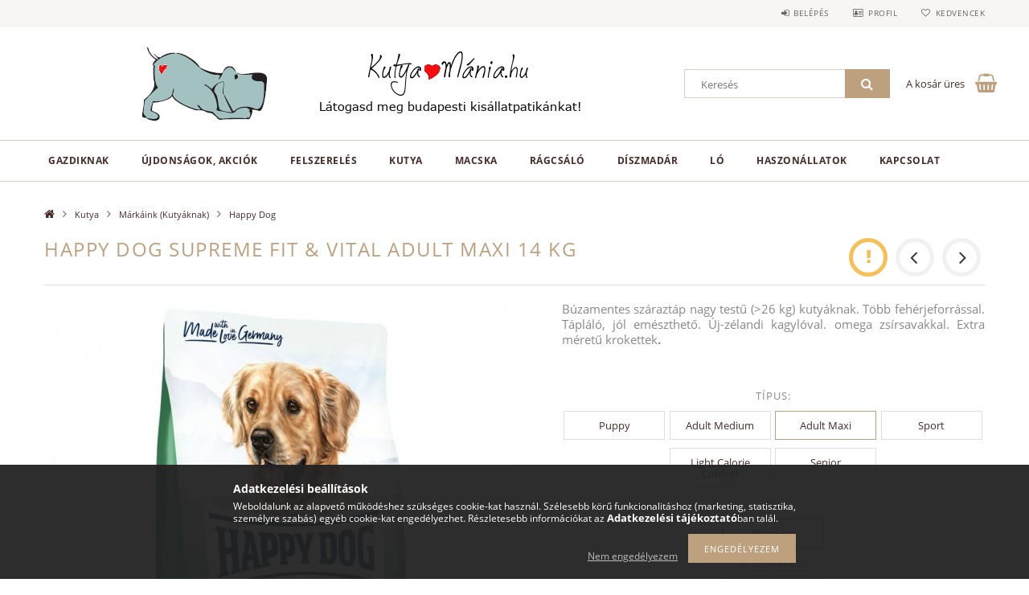

--- FILE ---
content_type: text/html; charset=UTF-8
request_url: https://kutyamania.hu/kutyatap/szaraztap/Happy-Dog-Supreme-Fit-Well-Adult-Maxi-15-kg
body_size: 32066
content:
<!DOCTYPE html>
<html lang="hu">
<head>
    <meta content="width=device-width, initial-scale=1.0" name="viewport">
    <link rel="preload" href="https://kutyamania.hu/!common_design/own/fonts/opensans/OpenSans-Bold.woff2" as="font" type="font/woff2" crossorigin>
    <link rel="preload" href="https://kutyamania.hu/!common_design/own/fonts/opensans/OpenSans-Regular.woff2" as="font" type="font/woff2" crossorigin>
    <link rel="preload" href="https://kutyamania.hu/!common_design/own/fonts/opensans/opensans.400.700.min.css" as="style">
    <link rel="stylesheet" href="https://kutyamania.hu/!common_design/own/fonts/opensans/opensans.400.700.min.css" media="print" onload="this.media='all'">
    <noscript>
        <link rel="stylesheet" href="https://kutyamania.hu/!common_design/own/fonts/opensans/opensans.400.700.min.css">
    </noscript>
    <meta charset="utf-8">
<meta name="description" content="Happy Dog Supreme Fit & Vital Adult Maxi 14 kg, Macska, kutya száraz és nedves eledelek, kiképzési eszközök, felszerelések, játékok webáruháza">
<meta name="robots" content="index, follow">
<meta http-equiv="X-UA-Compatible" content="IE=Edge">
<meta property="og:site_name" content="KutyaMánia Állatpatika és Bolt" />
<meta property="og:title" content="Happy Dog Supreme Fit & Vital Adult Maxi 14 kg - Macska-, Ku">
<meta property="og:description" content="Happy Dog Supreme Fit & Vital Adult Maxi 14 kg, Macska, kutya száraz és nedves eledelek, kiképzési eszközök, felszerelések, játékok webáruháza">
<meta property="og:type" content="product">
<meta property="og:url" content="https://kutyamania.hu/kutyatap/szaraztap/Happy-Dog-Supreme-Fit-Well-Adult-Maxi-15-kg">
<meta property="og:image" content="https://kutyamania.hu/img/7753/139342/Happy_Dog_Supreme_Fit_-_Well_Adult_Maxi_15_kg.jpg">
<meta name="google-site-verification" content="7SWaOjOiYmI5tqnTJWQNbEsfyEbQ-QU0l3kd2MhVEHE">
<meta property="fb:admins" content="297727220269468">
<meta name="mobile-web-app-capable" content="yes">
<meta name="apple-mobile-web-app-capable" content="yes">
<meta name="MobileOptimized" content="320">
<meta name="HandheldFriendly" content="true">

<title>Happy Dog Supreme Fit & Vital Adult Maxi 14 kg - Macska-, Ku</title>


<script>
var service_type="shop";
var shop_url_main="https://kutyamania.hu";
var actual_lang="hu";
var money_len="0";
var money_thousend=" ";
var money_dec=",";
var shop_id=7753;
var unas_design_url="https:"+"/"+"/"+"kutyamania.hu"+"/"+"!common_design"+"/"+"base"+"/"+"001502"+"/";
var unas_design_code='001502';
var unas_base_design_code='1500';
var unas_design_ver=3;
var unas_design_subver=4;
var unas_shop_url='https://kutyamania.hu';
var responsive="yes";
var price_nullcut_disable=1;
var config_plus=new Array();
config_plus['cart_redirect']=1;
config_plus['money_type']='Ft';
config_plus['money_type_display']='Ft';
var lang_text=new Array();

var UNAS = UNAS || {};
UNAS.shop={"base_url":'https://kutyamania.hu',"domain":'kutyamania.hu',"username":'kutyamania.unas.hu',"id":7753,"lang":'hu',"currency_type":'Ft',"currency_code":'HUF',"currency_rate":'1',"currency_length":0,"base_currency_length":0,"canonical_url":'https://kutyamania.hu/kutyatap/szaraztap/Happy-Dog-Supreme-Fit-Well-Adult-Maxi-15-kg'};
UNAS.design={"code":'001502',"page":'artdet'};
UNAS.api_auth="cbd45bd4ec3c428c37867fbf4ad55393";
UNAS.customer={"email":'',"id":0,"group_id":0,"without_registration":0};
UNAS.shop["category_id"]="818616";
UNAS.shop["sku"]="139342";
UNAS.shop["product_id"]="87677810";
UNAS.shop["only_private_customer_can_purchase"] = false;
 

UNAS.text = {
    "button_overlay_close": `Bezár`,
    "popup_window": `Felugró ablak`,
    "list": `lista`,
    "updating_in_progress": `frissítés folyamatban`,
    "updated": `frissítve`,
    "is_opened": `megnyitva`,
    "is_closed": `bezárva`,
    "deleted": `törölve`,
    "consent_granted": `hozzájárulás megadva`,
    "consent_rejected": `hozzájárulás elutasítva`,
    "field_is_incorrect": `mező hibás`,
    "error_title": `Hiba!`,
    "product_variants": `termék változatok`,
    "product_added_to_cart": `A termék a kosárba került`,
    "product_added_to_cart_with_qty_problem": `A termékből csak [qty_added_to_cart] [qty_unit] került kosárba`,
    "product_removed_from_cart": `A termék törölve a kosárból`,
    "reg_title_name": `Név`,
    "reg_title_company_name": `Cégnév`,
    "number_of_items_in_cart": `Kosárban lévő tételek száma`,
    "cart_is_empty": `A kosár üres`,
    "cart_updated": `A kosár frissült`
};



UNAS.text["delete_from_favourites"]= `Törlés a kedvencek közül`;
UNAS.text["add_to_favourites"]= `Kedvencekhez`;






window.lazySizesConfig=window.lazySizesConfig || {};
window.lazySizesConfig.loadMode=1;
window.lazySizesConfig.loadHidden=false;

window.dataLayer = window.dataLayer || [];
function gtag(){dataLayer.push(arguments)};
gtag('js', new Date());
</script>

<script src="https://kutyamania.hu/!common_packages/jquery/jquery-3.2.1.js?mod_time=1759314984"></script>
<script src="https://kutyamania.hu/!common_packages/jquery/plugins/migrate/migrate.js?mod_time=1759314984"></script>
<script src="https://kutyamania.hu/!common_packages/jquery/plugins/tippy/popper-2.4.4.min.js?mod_time=1759314984"></script>
<script src="https://kutyamania.hu/!common_packages/jquery/plugins/tippy/tippy-bundle.umd.min.js?mod_time=1759314984"></script>
<script src="https://kutyamania.hu/!common_packages/jquery/plugins/autocomplete/autocomplete.js?mod_time=1759314984"></script>
<script src="https://kutyamania.hu/!common_packages/jquery/plugins/cookie/cookie.js?mod_time=1759314984"></script>
<script src="https://kutyamania.hu/!common_packages/jquery/plugins/tools/tools-1.2.7.js?mod_time=1759314984"></script>
<script src="https://kutyamania.hu/!common_packages/jquery/plugins/slider-pro/jquery.sliderPro-unas.min.js?mod_time=1759314984"></script>
<script src="https://kutyamania.hu/!common_packages/jquery/plugins/lazysizes/lazysizes.min.js?mod_time=1759314984"></script>
<script src="https://kutyamania.hu/!common_packages/jquery/plugins/lazysizes/plugins/bgset/ls.bgset.min.js?mod_time=1759314984"></script>
<script src="https://kutyamania.hu/!common_packages/jquery/own/shop_common/exploded/common.js?mod_time=1764831093"></script>
<script src="https://kutyamania.hu/!common_packages/jquery/own/shop_common/exploded/common_overlay.js?mod_time=1759314984"></script>
<script src="https://kutyamania.hu/!common_packages/jquery/own/shop_common/exploded/common_shop_popup.js?mod_time=1759314984"></script>
<script src="https://kutyamania.hu/!common_packages/jquery/own/shop_common/exploded/common_start_checkout.js?mod_time=1759314984"></script>
<script src="https://kutyamania.hu/!common_packages/jquery/own/shop_common/exploded/design_1500.js?mod_time=1759314984"></script>
<script src="https://kutyamania.hu/!common_packages/jquery/own/shop_common/exploded/function_change_address_on_order_methods.js?mod_time=1759314984"></script>
<script src="https://kutyamania.hu/!common_packages/jquery/own/shop_common/exploded/function_check_password.js?mod_time=1759314984"></script>
<script src="https://kutyamania.hu/!common_packages/jquery/own/shop_common/exploded/function_check_zip.js?mod_time=1767692285"></script>
<script src="https://kutyamania.hu/!common_packages/jquery/own/shop_common/exploded/function_compare.js?mod_time=1759314984"></script>
<script src="https://kutyamania.hu/!common_packages/jquery/own/shop_common/exploded/function_customer_addresses.js?mod_time=1759314984"></script>
<script src="https://kutyamania.hu/!common_packages/jquery/own/shop_common/exploded/function_delivery_point_select.js?mod_time=1759314984"></script>
<script src="https://kutyamania.hu/!common_packages/jquery/own/shop_common/exploded/function_favourites.js?mod_time=1759314984"></script>
<script src="https://kutyamania.hu/!common_packages/jquery/own/shop_common/exploded/function_infinite_scroll.js?mod_time=1759314984"></script>
<script src="https://kutyamania.hu/!common_packages/jquery/own/shop_common/exploded/function_language_and_currency_change.js?mod_time=1759314984"></script>
<script src="https://kutyamania.hu/!common_packages/jquery/own/shop_common/exploded/function_param_filter.js?mod_time=1764233415"></script>
<script src="https://kutyamania.hu/!common_packages/jquery/own/shop_common/exploded/function_postsale.js?mod_time=1759314984"></script>
<script src="https://kutyamania.hu/!common_packages/jquery/own/shop_common/exploded/function_product_print.js?mod_time=1759314984"></script>
<script src="https://kutyamania.hu/!common_packages/jquery/own/shop_common/exploded/function_product_subscription.js?mod_time=1759314984"></script>
<script src="https://kutyamania.hu/!common_packages/jquery/own/shop_common/exploded/function_recommend.js?mod_time=1759314984"></script>
<script src="https://kutyamania.hu/!common_packages/jquery/own/shop_common/exploded/function_saved_cards.js?mod_time=1759314984"></script>
<script src="https://kutyamania.hu/!common_packages/jquery/own/shop_common/exploded/function_saved_filter_delete.js?mod_time=1759314984"></script>
<script src="https://kutyamania.hu/!common_packages/jquery/own/shop_common/exploded/function_search_smart_placeholder.js?mod_time=1759314984"></script>
<script src="https://kutyamania.hu/!common_packages/jquery/own/shop_common/exploded/function_vote.js?mod_time=1759314984"></script>
<script src="https://kutyamania.hu/!common_packages/jquery/own/shop_common/exploded/page_cart.js?mod_time=1767791927"></script>
<script src="https://kutyamania.hu/!common_packages/jquery/own/shop_common/exploded/page_customer_addresses.js?mod_time=1768291153"></script>
<script src="https://kutyamania.hu/!common_packages/jquery/own/shop_common/exploded/page_order_checkout.js?mod_time=1759314984"></script>
<script src="https://kutyamania.hu/!common_packages/jquery/own/shop_common/exploded/page_order_details.js?mod_time=1759314984"></script>
<script src="https://kutyamania.hu/!common_packages/jquery/own/shop_common/exploded/page_order_methods.js?mod_time=1760086915"></script>
<script src="https://kutyamania.hu/!common_packages/jquery/own/shop_common/exploded/page_order_return.js?mod_time=1759314984"></script>
<script src="https://kutyamania.hu/!common_packages/jquery/own/shop_common/exploded/page_order_send.js?mod_time=1759314984"></script>
<script src="https://kutyamania.hu/!common_packages/jquery/own/shop_common/exploded/page_order_subscriptions.js?mod_time=1759314984"></script>
<script src="https://kutyamania.hu/!common_packages/jquery/own/shop_common/exploded/page_order_verification.js?mod_time=1759314984"></script>
<script src="https://kutyamania.hu/!common_packages/jquery/own/shop_common/exploded/page_product_details.js?mod_time=1759314984"></script>
<script src="https://kutyamania.hu/!common_packages/jquery/own/shop_common/exploded/page_product_list.js?mod_time=1759314984"></script>
<script src="https://kutyamania.hu/!common_packages/jquery/own/shop_common/exploded/page_product_reviews.js?mod_time=1759314984"></script>
<script src="https://kutyamania.hu/!common_packages/jquery/own/shop_common/exploded/page_reg.js?mod_time=1759314984"></script>
<script src="https://kutyamania.hu/!common_packages/jquery/plugins/hoverintent/hoverintent.js?mod_time=1759314984"></script>
<script src="https://kutyamania.hu/!common_packages/jquery/own/shop_tooltip/shop_tooltip.js?mod_time=1759314984"></script>
<script src="https://kutyamania.hu/!common_packages/jquery/plugins/responsive_menu/responsive_menu-unas.js?mod_time=1759314984"></script>
<script src="https://kutyamania.hu/!common_packages/jquery/plugins/slick/slick.js?mod_time=1759314984"></script>
<script src="https://kutyamania.hu/!common_packages/jquery/plugins/perfectscrollbar/perfect-scrollbar.jquery.min.js?mod_time=1759314984"></script>
<script src="https://kutyamania.hu/!common_packages/jquery/plugins/photoswipe/photoswipe.min.js?mod_time=1759314984"></script>
<script src="https://kutyamania.hu/!common_packages/jquery/plugins/photoswipe/photoswipe-ui-default.min.js?mod_time=1759314984"></script>

<link href="https://kutyamania.hu/!common_packages/jquery/plugins/autocomplete/autocomplete.css?mod_time=1759314984" rel="stylesheet" type="text/css">
<link href="https://kutyamania.hu/!common_packages/jquery/plugins/slider-pro/css/slider-pro.min.css?mod_time=1759314984" rel="stylesheet" type="text/css">
<link href="https://kutyamania.hu/!common_design/base/001500/css/common.css?mod_time=1763385135" rel="stylesheet" type="text/css">
<link href="https://kutyamania.hu/!common_design/base/001500/css/page_artdet_1.css?mod_time=1759314986" rel="stylesheet" type="text/css">
<link href="https://kutyamania.hu/!common_design/base/001502/css/custom.css?mod_time=1759314986" rel="stylesheet" type="text/css">
<link href="https://kutyamania.hu/!common_design/custom/kutyamania.unas.hu/element/own.css?mod_time=1651584047" rel="stylesheet" type="text/css">

<link href="https://kutyamania.hu/kutyatap/szaraztap/Happy-Dog-Supreme-Fit-Well-Adult-Maxi-15-kg" rel="canonical">
<link href="https://kutyamania.hu/shop_ordered/7753/design_pic/favicon.ico" rel="shortcut icon">
<script>
        var google_consent=1;
    
        gtag('consent', 'default', {
           'ad_storage': 'denied',
           'ad_user_data': 'denied',
           'ad_personalization': 'denied',
           'analytics_storage': 'denied',
           'functionality_storage': 'denied',
           'personalization_storage': 'denied',
           'security_storage': 'granted'
        });

    
        gtag('consent', 'update', {
           'ad_storage': 'denied',
           'ad_user_data': 'denied',
           'ad_personalization': 'denied',
           'analytics_storage': 'denied',
           'functionality_storage': 'denied',
           'personalization_storage': 'denied',
           'security_storage': 'granted'
        });

        </script>
    <script async src="https://www.googletagmanager.com/gtag/js?id=UA-28913800-1"></script>    <script>
    gtag('config', 'UA-28913800-1');

          gtag('config', 'G-WXHDS5B9Y5');
                </script>
        <script>
    var google_analytics=1;

                gtag('event', 'view_item', {
              "currency": "HUF",
              "value": '20735',
              "items": [
                  {
                      "item_id": "139342",
                      "item_name": "Happy Dog Supreme Fit & Vital Adult Maxi 14 kg",
                      "item_category": "Kutya/Márkáink (Kutyáknak)/Happy Dog",
                      "price": '20735'
                  }
              ],
              'non_interaction': true
            });
               </script>
           <script>
        gtag('config', 'AW-964462556');
                </script>
            <script>
        var google_ads=1;

                gtag('event','remarketing', {
            'ecomm_pagetype': 'product',
            'ecomm_prodid': ["139342"],
            'ecomm_totalvalue': 20735        });
            </script>
        <!-- Google Tag Manager -->
    <script>(function(w,d,s,l,i){w[l]=w[l]||[];w[l].push({'gtm.start':
            new Date().getTime(),event:'gtm.js'});var f=d.getElementsByTagName(s)[0],
            j=d.createElement(s),dl=l!='dataLayer'?'&l='+l:'';j.async=true;j.src=
            'https://www.googletagmanager.com/gtm.js?id='+i+dl;f.parentNode.insertBefore(j,f);
        })(window,document,'script','dataLayer','GTM-TMQMSC8Q');</script>
    <!-- End Google Tag Manager -->

    
    <script>
    var facebook_pixel=1;
    /* <![CDATA[ */
        !function(f,b,e,v,n,t,s){if(f.fbq)return;n=f.fbq=function(){n.callMethod?
            n.callMethod.apply(n,arguments):n.queue.push(arguments)};if(!f._fbq)f._fbq=n;
            n.push=n;n.loaded=!0;n.version='2.0';n.queue=[];t=b.createElement(e);t.async=!0;
            t.src=v;s=b.getElementsByTagName(e)[0];s.parentNode.insertBefore(t,s)}(window,
                document,'script','//connect.facebook.net/en_US/fbevents.js');

        fbq('init', '667680693407902');
                fbq('track', 'PageView', {}, {eventID:'PageView.aXEVz-iEbZgIKgDMAReWMgAAS2w'});
        
        fbq('track', 'ViewContent', {
            content_name: 'Happy Dog Supreme Fit & Vital Adult Maxi 14 kg',
            content_category: 'Kutya > Márkáink (Kutyáknak) > Happy Dog',
            content_ids: ['139342'],
            contents: [{'id': '139342', 'quantity': '1'}],
            content_type: 'product',
            value: 20734.9161,
            currency: 'HUF'
        }, {eventID:'ViewContent.aXEVz-iEbZgIKgDMAReWMgAAS2w'});

        
        $(document).ready(function() {
            $(document).on("addToCart", function(event, product_array){
                facebook_event('AddToCart',{
					content_name: product_array.name,
					content_category: product_array.category,
					content_ids: [product_array.sku],
					contents: [{'id': product_array.sku, 'quantity': product_array.qty}],
					content_type: 'product',
					value: product_array.price,
					currency: 'HUF'
				}, {eventID:'AddToCart.' + product_array.event_id});
            });

            $(document).on("addToFavourites", function(event, product_array){
                facebook_event('AddToWishlist', {
                    content_ids: [product_array.sku],
                    content_type: 'product'
                }, {eventID:'AddToFavourites.' + product_array.event_id});
            });
        });

    /* ]]> */
    </script>

    
    
    



    
        <style>
        
            
                .header_logo_img-container img {
                    position: absolute;
                    left: 0;
                    right: 0;
                    bottom: 0;
                    top: 0;
                }
                .header_logo_1_img-wrapper {
                    padding-top: calc(100 / 300 * 100%);
                    position: relative;
                }
                .header_logo_img-wrap-1 {
                    max-width: 100%;
                    width: 300px;
                    margin: 0 auto;
                }
                
                    @media (max-width: 1023.8px) {
                        .header_logo_1_img-wrapper {
                            padding-top: calc(100 / 300 * 100%);
                        }
                        .header_logo_img-wrap-1 {
                            width: 300px;
                        }
                    }
                
                
                    @media (max-width: 767.8px){
                        .header_logo_1_img-wrapper {
                            padding-top: calc(100 / 300 * 100%);
                        }
                        .header_logo_img-wrap-1 {
                            width: 300px;
                        }
                    }
                
                
                    @media (max-width: 479.8px){
                        .header_logo_1_img-wrapper {
                            padding-top: calc(80 / 240 * 100%);
                        }
                        .header_logo_img-wrap-1 {
                            width: 240px;
                        }
                    }
                
            
        
    </style>
    

    


</head>

<body class='design_ver3 design_subver1 design_subver2 design_subver3 design_subver4' id="ud_shop_artdet">
    <!-- Google Tag Manager (noscript) -->
    <noscript><iframe src="https://www.googletagmanager.com/ns.html?id=GTM-TMQMSC8Q"
                      height="0" width="0" style="display:none;visibility:hidden"></iframe></noscript>
    <!-- End Google Tag Manager (noscript) -->
    <div id="image_to_cart" style="display:none; position:absolute; z-index:100000;"></div>
<div class="overlay_common overlay_warning" id="overlay_cart_add"></div>
<script>$(document).ready(function(){ overlay_init("cart_add",{"onBeforeLoad":false}); });</script>
<div id="overlay_login_outer"></div>	
	<script>
	$(document).ready(function(){
	    var login_redir_init="";

		$("#overlay_login_outer").overlay({
			onBeforeLoad: function() {
                var login_redir_temp=login_redir_init;
                if (login_redir_act!="") {
                    login_redir_temp=login_redir_act;
                    login_redir_act="";
                }

									$.ajax({
						type: "GET",
						async: true,
						url: "https://kutyamania.hu/shop_ajax/ajax_popup_login.php",
						data: {
							shop_id:"7753",
							lang_master:"hu",
                            login_redir:login_redir_temp,
							explicit:"ok",
							get_ajax:"1"
						},
						success: function(data){
							$("#overlay_login_outer").html(data);
							if (unas_design_ver >= 5) $("#overlay_login_outer").modal('show');
							$('#overlay_login1 input[name=shop_pass_login]').keypress(function(e) {
								var code = e.keyCode ? e.keyCode : e.which;
								if(code.toString() == 13) {		
									document.form_login_overlay.submit();		
								}	
							});	
						}
					});
								},
			top: 50,
			mask: {
	color: "#000000",
	loadSpeed: 200,
	maskId: "exposeMaskOverlay",
	opacity: 0.7
},
			closeOnClick: (config_plus['overlay_close_on_click_forced'] === 1),
			onClose: function(event, overlayIndex) {
				$("#login_redir").val("");
			},
			load: false
		});
		
			});
	function overlay_login() {
		$(document).ready(function(){
			$("#overlay_login_outer").overlay().load();
		});
	}
	function overlay_login_remind() {
        if (unas_design_ver >= 5) {
            $("#overlay_remind").overlay().load();
        } else {
            $(document).ready(function () {
                $("#overlay_login_outer").overlay().close();
                setTimeout('$("#overlay_remind").overlay().load();', 250);
            });
        }
	}

    var login_redir_act="";
    function overlay_login_redir(redir) {
        login_redir_act=redir;
        $("#overlay_login_outer").overlay().load();
    }
	</script>  
	<div class="overlay_common overlay_info" id="overlay_remind"></div>
<script>$(document).ready(function(){ overlay_init("remind",[]); });</script>

	<script>
    	function overlay_login_error_remind() {
		$(document).ready(function(){
			load_login=0;
			$("#overlay_error").overlay().close();
			setTimeout('$("#overlay_remind").overlay().load();', 250);	
		});
	}
	</script>  
	<div class="overlay_common overlay_info" id="overlay_newsletter"></div>
<script>$(document).ready(function(){ overlay_init("newsletter",[]); });</script>

<script>
function overlay_newsletter() {
    $(document).ready(function(){
        $("#overlay_newsletter").overlay().load();
    });
}
</script>
<div class="overlay_common overlay_error" id="overlay_script"></div>
<script>$(document).ready(function(){ overlay_init("script",[]); });</script>
    <script>
    $(document).ready(function() {
        $.ajax({
            type: "GET",
            url: "https://kutyamania.hu/shop_ajax/ajax_stat.php",
            data: {master_shop_id:"7753",get_ajax:"1"}
        });
    });
    </script>
    
<div id="responsive_cat_menu"><div id="responsive_cat_menu_content"><script>var responsive_menu='$(\'#responsive_cat_menu ul\').responsive_menu({ajax_type: "GET",ajax_param_str: "cat_key|aktcat",ajax_url: "https://kutyamania.hu/shop_ajax/ajax_box_cat.php",ajax_data: "master_shop_id=7753&lang_master=hu&get_ajax=1&type=responsive_call&box_var_name=shop_cat&box_var_already=no&box_var_responsive=yes&box_var_section=content&box_var_highlight=yes&box_var_type=normal&box_var_multilevel_id=responsive_cat_menu",menu_id: "responsive_cat_menu"});'; </script><div class="responsive_menu"><div class="responsive_menu_nav"><div class="responsive_menu_navtop"><div class="responsive_menu_back "></div><div class="responsive_menu_title ">&nbsp;</div><div class="responsive_menu_close "></div></div><div class="responsive_menu_navbottom"></div></div><div class="responsive_menu_content"><ul style="display:none;"><li><div class="next_level_arrow"></div><span class="ajax_param">670187|818616</span><a href="https://kutyamania.hu/gazdiknak" class="text_small has_child resp_clickable" onclick="return false;">Gazdiknak</a></li><li><div class="next_level_arrow"></div><span class="ajax_param">652407|818616</span><a href="https://kutyamania.hu/ujdonsagokakciok" class="text_small has_child resp_clickable" onclick="return false;">Újdonságok, Akciók</a></li><li><div class="next_level_arrow"></div><span class="ajax_param">918208|818616</span><a href="https://kutyamania.hu/felszereles" class="text_small has_child resp_clickable" onclick="return false;">Felszerelés</a></li><li class="active_menu"><div class="next_level_arrow"></div><span class="ajax_param">652408|818616</span><a href="https://kutyamania.hu/kutya" class="text_small has_child resp_clickable" onclick="return false;">Kutya</a></li><li><div class="next_level_arrow"></div><span class="ajax_param">994164|818616</span><a href="https://kutyamania.hu/macska" class="text_small has_child resp_clickable" onclick="return false;">Macska</a></li><li><div class="next_level_arrow"></div><span class="ajax_param">353580|818616</span><a href="https://kutyamania.hu/ragcsalo" class="text_small has_child resp_clickable" onclick="return false;">Rágcsáló</a></li><li><div class="next_level_arrow"></div><span class="ajax_param">643567|818616</span><a href="https://kutyamania.hu/Diszmadar" class="text_small has_child resp_clickable" onclick="return false;">Díszmadár</a></li><li><div class="next_level_arrow"></div><span class="ajax_param">646180|818616</span><a href="https://kutyamania.hu/lo" class="text_small has_child resp_clickable" onclick="return false;">Ló</a></li><li><span class="ajax_param">340431|818616</span><a href="https://kutyamania.hu/Egyeb-Allatok" class="text_small resp_clickable" onclick="return false;">Haszonállatok</a></li><li class="responsive_menu_item_page"><span class="ajax_param">9999999639454|0</span><a href="https://kutyamania.hu/kapcsolat" class="text_small responsive_menu_page resp_clickable" onclick="return false;" target="_top">Kapcsolat</a></li></ul></div></div></div></div>

<div id="container">
	

    <div id="header">
    	<div id="header_top">
        	<div id="header_top_wrap" class="row">
                <div id="money_lang" class="col-sm-4">                  
                    <div id="lang"></div>
                    <div id="money"></div>
                    <div class="clear_fix"></div>
                </div>
                <div class="col-sm-2"></div>
                <div id="header_menu" class="col-sm-6">
                	<ul class="list-inline">
	                    <li class="list-inline-item login">
    
        
            
                <script>
                    function overlay_login() {
                        $(document).ready(function(){
                            $("#overlay_login_outer").overlay().load();
                        });
                    }
                </script>
                <a href="javascript:overlay_login();" class="menu_login">Belépés</a>
            

            
        

        

        

        

    
</li>
        	            <li class="list-inline-item profil"><a href="https://kutyamania.hu/shop_order_track.php">Profil</a></li>
                        <li class="list-inline-item fav"><a href="https://kutyamania.hu/shop_order_track.php?tab=favourites">Kedvencek</a></li>
                        <li class="list-inline-item saved_filters"></li>
                        <li class="list-inline-item compare"></li>
                    </ul>
                </div>
                <div class="clear_fix"></div>
        	</div>
        </div>
        
    	<div id="header_content">
        	<div id="header_content_wrap">
                <div id="logo">



    

    
        <div id="header_logo_img" class="js-element header_logo_img-container" data-element-name="header_logo">
            
                
                    <div class="header_logo_img-wrap header_logo_img-wrap-1">
                        <div class="header_logo_1_img-wrapper">
                            <a href="https://kutyamania.hu/">
                            <picture>
                                
                                <source media="(max-width: 479.8px)" srcset="https://kutyamania.hu/!common_design/custom/kutyamania.unas.hu/element/layout_hu_header_logo-300x100_1_small.png?time=1648026879, https://kutyamania.hu/!common_design/custom/kutyamania.unas.hu/element/layout_hu_header_logo-300x100_1_small_retina.png?time=1648026879 2x">
                                <source media="(max-width: 767.8px)" srcset="https://kutyamania.hu/!common_design/custom/kutyamania.unas.hu/element/layout_hu_header_logo-300x100_1_default.png?time=1648026879, https://kutyamania.hu/!common_design/custom/kutyamania.unas.hu/element/layout_hu_header_logo-300x100_1_default_retina.png?time=1648026879 2x">
                                <source media="(max-width: 1023.8px)" srcset="https://kutyamania.hu/!common_design/custom/kutyamania.unas.hu/element/layout_hu_header_logo-300x100_1_default.png?time=1648026879, https://kutyamania.hu/!common_design/custom/kutyamania.unas.hu/element/layout_hu_header_logo-300x100_1_default_retina.png?time=1648026879 2x">
                                <img fetchpriority="high" width="300" height="100"
                                     src="https://kutyamania.hu/!common_design/custom/kutyamania.unas.hu/element/layout_hu_header_logo-300x100_1_default.png?time=1648026879" alt="KutyaMánia Állatpatika és Bolt"
                                     
                                     srcset="https://kutyamania.hu/!common_design/custom/kutyamania.unas.hu/element/layout_hu_header_logo-300x100_1_default_retina.png?time=1648026879 2x"
                                     
                                >
                            </picture>
                            </a>
                        </div>
                    </div>
                
                
            
        </div>
    

</div>
                <div id="header_banner">







    <script>
        $(document ).ready(function($) {
            var slider = $('#header_banner_slider-pro').sliderPro({
                init: function( event ) {
                    $('.header_banner-wrapper').addClass('init');

                    setTimeout(function() {
                        $('.sp-nav-btn').removeClass('invisible');
                    }, 1500);
                },
                width: 360,
                height: 100,
                autoHeight: true,
                responsive: true,
                
                arrows: false,
                
                buttons: false,
                loop: false,
                touchSwipe: false,
                
                waitForLayers: true,
                keyboardOnlyOnFocus: true,
                autoScaleLayers: true,
                centerImage: true,
                
                
                autoplay: false
                
                
                
            });
            
        });
    </script>
    <div class="js-element header_banner-wrapper" data-element-name="header_banner">
        <div id="header_banner_slider-pro" class="slider-pro">
            <div class="sp-slides">
                
                <div class="sp-slide">
                    
                    <a class="sp-image-link" href="https://kutyamania.hu/shop_contact.php">
                    <img width="360" height="100" class="sp-image" alt="KutyaMánia Állatpatika és Bolt" src="https://kutyamania.hu/main_pic/space.gif"
                         data-src="https://kutyamania.hu/!common_design/custom/kutyamania.unas.hu/element/layout_hu_header_banner-360x100_1_default.png?time=1715527985"
                         data-small="https://kutyamania.hu/!common_design/custom/kutyamania.unas.hu/element/layout_hu_header_banner-360x100_1_default.png?time=1715527985"
                         data-medium="https://kutyamania.hu/!common_design/custom/kutyamania.unas.hu/element/layout_hu_header_banner-360x100_1_default.png?time=1715527985"
                         data-large="https://kutyamania.hu/!common_design/custom/kutyamania.unas.hu/element/layout_hu_header_banner-360x100_1_default.png?time=1715527985"
                         
                         
                         
                         >
                    </a>
                    

                    

                    
                </div>
                
            </div>
        </div>
    </div>

</div>
                <div id="header_content_right">
	                <div id="search"><div id="box_search_content" class="box_content browser-is-chrome">
    <form name="form_include_search" id="form_include_search" action="https://kutyamania.hu/shop_search.php" method="get">
        <div class="box_search_field">
            <input data-stay-visible-breakpoint="1000" name="search" id="box_search_input" type="text" pattern=".{3,100}"
                   maxlength="100" class="text_small ac_input js-search-input" title="Hosszabb kereső kifejezést írjon be!"
                   placeholder="Keresés" autocomplete="off"
                   required
            >
        </div>
        <button class="box_search_button fa fa-search" type="submit" title="Keresés"></button>
    </form>
</div>
<script>
/* CHECK SEARCH INPUT CONTENT  */
function checkForInput(element) {
    let thisEl = $(element);
    let tmpval = thisEl.val();
    thisEl.toggleClass('not-empty', tmpval.length >= 1);
    thisEl.toggleClass('search-enable', tmpval.length >= 3);
}
/* CHECK SEARCH INPUT CONTENT  */
$('#box_search_input').on('blur change keyup', function() {
    checkForInput(this);
});
</script>
<script>
    $(document).ready(function(){
        $(document).on('smartSearchInputLoseFocus', function(){
            if ($('.js-search-smart-autocomplete').length>0) {
                setTimeout(function () {
                    let height = $(window).height() - ($('.js-search-smart-autocomplete').offset().top - $(window).scrollTop()) - 20;
                    $('.search-smart-autocomplete').css('max-height', height + 'px');
                }, 300);
            }
        });
    });
</script></div>
                    <div id="cart"><div id='box_cart_content' class='box_content'>




<div id="box_cart_content_full">
    <div class='box_cart_item'>
        <a href="https://kutyamania.hu/shop_cart.php">
    
                
    
                
                    <span class='box_cart_empty'>A kosár üres</span>
                    
                
    
        </a>
    </div>
    
    	
    
</div>


<div class="box_cart_itemlist">
    
    <div class="box_cart_itemlist_list">
        
    </div>
    
    
    <div class="box_cart_sum_row">
        
            <div class='box_cart_price_label'>Összesen:</div>
        
        
            <div class='box_cart_price'><span class='text_color_fault'>0 Ft</span></div>
        
        <div class='clear_fix'></div>
	</div>

    
    <div class='box_cart_button'><input name="Button" type="button" value="Megrendelés" onclick="location.href='https://kutyamania.hu/shop_cart.php'"></div>
    
    
</div>



</div>


    <script>
        $("#box_cart_content_full").click(function() {
            document.location.href="https://kutyamania.hu/shop_cart.php";
        });
		$(document).ready (function() {
			$('#cart').hoverIntent({
                over: function () {
                    $(this).find('.box_cart_itemlist').stop(true).slideDown(400, function () {
                        $('.box_cart_itemlist_list').perfectScrollbar();
                    });
                },
                out: function () {
                    $(this).find('.box_cart_itemlist').slideUp(400);
                },
                interval: 100,
                sensitivity: 6,
                timeout: 1000
            });
		});
    </script>
</div>
                </div>
                <div class="clear_fix"></div>
        	</div>
        </div>	
        
        <div id="header_bottom">
        	<div id="header_bottom_wrap">
            	<ul id="mainmenu">
                	
<li data-id="670187">
    <a href="https://kutyamania.hu/gazdiknak">Gazdiknak</a>

    
	<div class="catmenu_lvl2_outer">
        <ul class="catmenu_lvl2 ">
        	
	
	<li data-id="249580">
    	<a href="https://kutyamania.hu/gazdiknak/Arthrocol">Arthrocol</a>
		
	</li>
	
	<li data-id="514606">
    	<a href="https://kutyamania.hu/Bach">Bach</a>
		
	</li>
	
	<li data-id="922805">
    	<a href="https://kutyamania.hu/gazdiknak/ByOrigin">ByOrigin</a>
		
	</li>
	
	<li data-id="139850">
    	<a href="https://kutyamania.hu/gazdiknak/Gal-vital">Gal Vital</a>
		
	</li>
	
	<li data-id="143728">
    	<a href="https://kutyamania.hu/Herbaferm">Herbaferm</a>
		
	</li>
	
	<li data-id="445907">
    	<a href="https://kutyamania.hu/Huminiqum">Huminiqum</a>
		
	</li>
	
	<li data-id="672062">
    	<a href="https://kutyamania.hu/gazdiknak/Napvirag">Napvirág</a>
		
	</li>
	
	<li data-id="375396">
    	<a href="https://kutyamania.hu/gazdiknak/Poly-Pack">Poly-Pack</a>
		
	</li>
	
	<li data-id="379765">
    	<a href="https://kutyamania.hu/gazdiknak/Tickless">Tickless</a>
		
	</li>
	
	<li data-id="852376">
    	<a href="https://kutyamania.hu/gazdiknak/felszereles">Felszerelés</a>
		


<ul class="catmenu_lvl3"> 
	
	<li data-id="819232">
    	<a href="https://kutyamania.hu/kutya/kulcstarto">Kulcstartók</a>
	</li>
	
    

</ul>

	</li>
	
	<li data-id="348496">
    	<a href="https://kutyamania.hu/sct/348496/Taskak-mellenyek">Táskák, mellények</a>
		


<ul class="catmenu_lvl3"> 
	
	<li data-id="609282">
    	<a href="https://kutyamania.hu/gazdiknak/melley">Dummytartó mellény</a>
	</li>
	
	<li data-id="324023">
    	<a href="https://kutyamania.hu/gazdikank/taskak">Táskák</a>
	</li>
	
    

</ul>

	</li>
	
	<li data-id="199204">
    	<a href="https://kutyamania.hu/fajtamentes">Fajtamentés</a>
		


<ul class="catmenu_lvl3"> 
	
	<li data-id="749583">
    	<a href="https://kutyamania.hu/budaorsi_allatmenhely">Budaörsi Állatmenhely</a>
	</li>
	
	<li data-id="893233">
    	<a href="https://kutyamania.hu/etyeki_allatvedo_egyesulet">Etyeki Állatvédő Egyesület</a>
	</li>
	
	<li data-id="283354">
    	<a href="https://kutyamania.hu/Hungarian_Pug_Rescue">Hungarian Pug Rescue</a>
	</li>
	
	<li data-id="806961">
    	<a href="https://kutyamania.hu/retriever_rescue">Retriever Rescue</a>
	</li>
	
    

</ul>

	</li>
	

        </ul>
        
	</div>
    
</li>

<li data-id="652407">
    <a href="https://kutyamania.hu/ujdonsagokakciok">Újdonságok, Akciók</a>

    
	<div class="catmenu_lvl2_outer">
        <ul class="catmenu_lvl2 ">
        	
	
	<li data-id="388913">
    	<a href="https://kutyamania.hu/Termektanacsadas">Terméktanácsadás</a>
		
	</li>
	
	<li data-id="658182">
    	<a href="http://www.kutyamania.hu/ujdonsagok?source_cat=658182">Újdonságok</a>
		
	</li>
	
	<li data-id="165814">
    	<a href="https://kutyamania.hu/magyar_termek">Magyar márkáink</a>
		


<ul class="catmenu_lvl3"> 
	
	<li data-id="758399">
    	<a href="https://kutyamania.hu/magyartermek/kutyatap">Kutyatáp</a>
	</li>
	
	<li data-id="623799">
    	<a href="https://kutyamania.hu/magyartermek/macskatap">Macskatáp</a>
	</li>
	
	<li data-id="818476">
    	<a href="https://kutyamania.hu/magyartermek/etrendkiegeszito">Étrendkiegészítő</a>
	</li>
	
	<li data-id="926457">
    	<a href="https://kutyamania.hu/magyartermek/fekhely">Kellékek</a>
	</li>
	
    

</ul>

	</li>
	
	<li data-id="867828">
    	<a href="https://kutyamania.hu/havi_akciok">Havi akció</a>
		
	</li>
	
	<li data-id="104362">
    	<a href="https://kutyamania.hu/spl/104362/Akcios-termekek">Akciós termékek</a>
		
	</li>
	
	<li data-id="492284">
    	<a href="https://kutyamania.hu/szezonalis_termekek">Szezonális termékek</a>
		
	</li>
	

        </ul>
        
	</div>
    
</li>

<li data-id="918208">
    <a href="https://kutyamania.hu/felszereles">Felszerelés</a>

    
	<div class="catmenu_lvl2_outer">
        <ul class="catmenu_lvl2 ">
        	
	
	<li data-id="446313">
    	<a href="https://kutyamania.hu/felszereles/felszerelesek/jatekok/markak_szerint">Márkáink (Felszerelések)</a>
		


<ul class="catmenu_lvl3"> 
	
	<li data-id="905966">
    	<a href="https://kutyamania.hu/acme">ACME</a>
	</li>
	
	<li data-id="715283">
    	<a href="https://kutyamania.hu/agui">Agui</a>
	</li>
	
	<li data-id="562125">
    	<a href="https://kutyamania.hu/kutya/felszereles/Amarago">Amarago</a>
	</li>
	
	<li data-id="579510">
    	<a href="https://kutyamania.hu/kutya/felszerelesek/Aminela">Aminela</a>
	</li>
	
	<li data-id="328035">
    	<a href="https://kutyamania.hu/AssorbiPiu">AssorbiPiu</a>
	</li>
	
    
    <li class="catmenu_more"><a href="https://kutyamania.hu/felszereles/felszerelesek/jatekok/markak_szerint">Több</a></li>
    

</ul>

	</li>
	
	<li data-id="615339">
    	<a href="https://kutyamania.hu/felszereles/felszerelesek/jatekok/tipus_szerint">Játékok</a>
		


<ul class="catmenu_lvl3"> 
	
	<li data-id="298349">
    	<a href="https://kutyamania.hu/spl/298349/Minden-jatek">Minden játék</a>
	</li>
	
	<li data-id="105150">
    	<a href="https://kutyamania.hu/kutya/szabadido/chuckit/jatek/belteri">Beltéri játék</a>
	</li>
	
	<li data-id="502159">
    	<a href="https://kutyamania.hu/jatekok/frizbi">Frizbi</a>
	</li>
	
	<li data-id="591232">
    	<a href="https://kutyamania.hu/jatekok/tug">Huza vona játék</a>
	</li>
	
	<li data-id="344940">
    	<a href="https://kutyamania.hu/jatekok/kulteri">Kültéri játékok</a>
	</li>
	
    
    <li class="catmenu_more"><a href="https://kutyamania.hu/felszereles/felszerelesek/jatekok/tipus_szerint">Több</a></li>
    

</ul>

	</li>
	
	<li data-id="664461">
    	<a href="https://kutyamania.hu/felszereles/felszerelesek">Otthonra</a>
		


<ul class="catmenu_lvl3"> 
	
	<li data-id="749018">
    	<a href="https://kutyamania.hu/kutya/Eteto-itato_edenyek">Etető-itató edények</a>
	</li>
	
	<li data-id="538253">
    	<a href="https://kutyamania.hu/kutya/fekhelyek_parnak_taskak">Fekhelyek, párnák</a>
	</li>
	
	<li data-id="981725">
    	<a href="https://kutyamania.hu/kutya/szabadido/kutyaajto/plexidor">PlexiDor Kutyaajtó</a>
	</li>
	
	<li data-id="490115">
    	<a href="https://kutyamania.hu/kutya/kutyahaz">Kutyaház</a>
	</li>
	
	<li data-id="220957">
    	<a href="https://kutyamania.hu/felszereles/pelenka">Pelenka</a>
	</li>
	
    
    <li class="catmenu_more"><a href="https://kutyamania.hu/felszereles/felszerelesek">Több</a></li>
    

</ul>

	</li>
	
	<li data-id="969733">
    	<a href="https://kutyamania.hu/felszereles/kert_utazas">Közös kalandokhoz</a>
		


<ul class="catmenu_lvl3"> 
	
	<li data-id="767814">
    	<a href="https://kutyamania.hu/sct/767814/Nyakorv-ham-poraz">Nyakörv, hám, póráz</a>
	</li>
	
	<li data-id="583046">
    	<a href="https://kutyamania.hu/kutya/kikepzesi_eszkozok/jutalomfalat_tartok">Tanításhoz</a>
	</li>
	
	<li data-id="495619">
    	<a href="https://kutyamania.hu/spl/495619/Zacskok">Zacskók</a>
	</li>
	
	<li data-id="521146">
    	<a href="https://kutyamania.hu/kutya/szabadido/utazas">Utazás</a>
	</li>
	
	<li data-id="404009">
    	<a href="https://kutyamania.hu/felszereles/kullancsriszto">Kullancsriasztó</a>
	</li>
	
    
    <li class="catmenu_more"><a href="https://kutyamania.hu/felszereles/kert_utazas">Több</a></li>
    

</ul>

	</li>
	
	<li data-id="876185">
    	<a href="https://kutyamania.hu/kutya/kikepzesi_eszkozok">Vadászkutya kiképzés</a>
		


<ul class="catmenu_lvl3"> 
	
	<li data-id="502558">
    	<a href="https://kutyamania.hu/kutya/kikepzesi_eszkozok/dummy-k">Dummy-k</a>
	</li>
	
	<li data-id="411342">
    	<a href="https://kutyamania.hu/kutya/kikepzesi_eszkoz/vadaszkutya_kepzes/dummy/Pete_Rickard_s_Dummy_Vad_Illat">Dummy Vad Illat</a>
	</li>
	
	<li data-id="564735">
    	<a href="https://kutyamania.hu/kutya/kikepzesi_eszkozok/sipok">Sípok</a>
	</li>
	
	<li data-id="739608">
    	<a href="https://kutyamania.hu/kutya/kikepzesi_eszkozok/poraz?source_cat=739608">Pórázok</a>
	</li>
	
    

</ul>

	</li>
	
	<li data-id="981624">
    	<a href="https://kutyamania.hu/felszereles/kozmetika">Kozmetika</a>
		


<ul class="catmenu_lvl3"> 
	
	<li data-id="676201">
    	<a href="https://kutyamania.hu/spl/676201/Kellekek">Kellékek</a>
	</li>
	
	<li data-id="859971">
    	<a href="https://kutyamania.hu/spl/859971/Ful-orr-szem-mancs">Fül, orr, szem, mancs</a>
	</li>
	
	<li data-id="646008">
    	<a href="https://kutyamania.hu/spl/646008/Samponok">Samponok</a>
	</li>
	
	<li data-id="732744">
    	<a href="https://kutyamania.hu/spl/732744/Kondicionalok">Kondícionálók</a>
	</li>
	
	<li data-id="345909">
    	<a href="https://kutyamania.hu/spl/345909/Furdetes-utan">Fürdetés után</a>
	</li>
	
    
    <li class="catmenu_more"><a href="https://kutyamania.hu/felszereles/kozmetika">Több</a></li>
    

</ul>

	</li>
	

        </ul>
        
	</div>
    
</li>

<li data-id="652408">
    <a href="https://kutyamania.hu/kutya">Kutya</a>

    
	<div class="catmenu_lvl2_outer">
        <ul class="catmenu_lvl2 ">
        	
	
	<li data-id="752027">
    	<a href="https://kutyamania.hu/kutya/szaraztapok/markak_szerint">Márkáink (Kutyáknak)</a>
		


<ul class="catmenu_lvl3"> 
	
	<li data-id="720575">
    	<a href="https://kutyamania.hu/kutya/szaraztapok/acana">Acana</a>
	</li>
	
	<li data-id="346419">
    	<a href="https://kutyamania.hu/Adragna">Adragna</a>
	</li>
	
	<li data-id="677588">
    	<a href="https://kutyamania.hu/kutya/szaraztapok/Alice">Alice</a>
	</li>
	
	<li data-id="293371">
    	<a href="https://kutyamania.hu/spl/293371/Alpha-Spirit">Alpha Spirit</a>
	</li>
	
	<li data-id="702254">
    	<a href="https://kutyamania.hu/kutya/szaraztap/Amity">Amity</a>
	</li>
	
    
    <li class="catmenu_more"><a href="https://kutyamania.hu/kutya/szaraztapok/markak_szerint">Több</a></li>
    

</ul>

	</li>
	
	<li data-id="620270">
    	<a href="https://kutyamania.hu/Patika25">Patika</a>
		


<ul class="catmenu_lvl3"> 
	
	<li data-id="417639">
    	<a href="https://kutyamania.hu/kutya/patika/egyeb_orvosi_termekek">Egyéb orvosi termékek</a>
	</li>
	
	<li data-id="668034">
    	<a href="https://kutyamania.hu/kutya/patika/eloskodok_elleni_vedelem">Élősködők elleni védelem</a>
	</li>
	
	<li data-id="510596">
    	<a href="https://kutyamania.hu/sct/510596/Problema-tipusa-szerint">Probléma típusa szerint</a>
	</li>
	
	<li data-id="312666">
    	<a href="https://kutyamania.hu/kutya/patika/orvostechnikai_eszkozok">Orvostechnikai eszközök</a>
	</li>
	
	<li data-id="840845">
    	<a href="https://kutyamania.hu/venykoteles_termekek">VÉNYKÖTELES TERMÉKEK LISTÁJA</a>
	</li>
	
    

</ul>

	</li>
	
	<li data-id="491122">
    	<a href="https://kutyamania.hu/sct/510596/Problema-tipusa-szerint?source_cat=491122">Étrendkiegészítők</a>
		


<ul class="catmenu_lvl3"> 
	
	<li data-id="298514">
    	<a href="https://kutyamania.hu/kutya/egeszseg/szor_bor">Bőr-Szőr</a>
	</li>
	
	<li data-id="139552">
    	<a href="https://kutyamania.hu/kutya/egeszseg/csomagok">Csomagok</a>
	</li>
	
	<li data-id="467805">
    	<a href="https://kutyamania.hu/kutya/egeszseg/emesztes">Emésztés</a>
	</li>
	
	<li data-id="726009">
    	<a href="https://kutyamania.hu/kutya/egeszseg/energia">Energia</a>
	</li>
	
	<li data-id="721238">
    	<a href="https://kutyamania.hu/kutya/egeszseg/platinum_natural">Fogápolás</a>
	</li>
	
    
    <li class="catmenu_more"><a href="https://kutyamania.hu/sct/510596/Problema-tipusa-szerint?source_cat=491122">Több</a></li>
    

</ul>

	</li>
	
	<li data-id="210103">
    	<a href="https://kutyamania.hu/kutya/jutalomfalat_ragcsa">Jutalomfalat, rágcsa</a>
		


<ul class="catmenu_lvl3"> 
	
	<li data-id="604475">
    	<a href="https://kutyamania.hu/spl/604475/Minden-jutalomfalat">Minden jutalomfalat</a>
	</li>
	
	<li data-id="502576">
    	<a href="https://kutyamania.hu/kutya/jutalomfalat_ragcsa/feherje">Fehérje forrás szerint</a>
	</li>
	
	<li data-id="348525">
    	<a href="https://kutyamania.hu/kutya/jutalomfalat_ragcsa/tipus">Típus szerint</a>
	</li>
	
    

</ul>

	</li>
	
	<li data-id="638322">
    	<a href="https://kutyamania.hu/kutya/szaraztapok">Száraztápok</a>
		


<ul class="catmenu_lvl3"> 
	
	<li data-id="954809">
    	<a href="https://kutyamania.hu/spl/954809/Minden-Szaraztap">Minden Száraztáp</a>
	</li>
	
	<li data-id="922965">
    	<a href="https://kutyamania.hu/Allatorvosi-szaraztapok">Állatorvosi száraztápok</a>
	</li>
	
	<li data-id="264480">
    	<a href="https://kutyamania.hu/spl/264480/Egy-feherjes-tapok">Egy fehérjés tápok</a>
	</li>
	
	<li data-id="936635">
    	<a href="https://kutyamania.hu/szaraztap/eletszakasz_szerint">Életszakaszok szerint</a>
	</li>
	
	<li data-id="491266">
    	<a href="https://kutyamania.hu/kutya/szaraztapok/fajtatapok">Fajtatápok</a>
	</li>
	
    
    <li class="catmenu_more"><a href="https://kutyamania.hu/kutya/szaraztapok">Több</a></li>
    

</ul>

	</li>
	
	<li data-id="336392">
    	<a href="https://kutyamania.hu/sct/336392/Nedves-tapok">Nedves tápok</a>
		


<ul class="catmenu_lvl3"> 
	
	<li data-id="480637">
    	<a href="https://kutyamania.hu/spl/480637/Minden-nedves-tap">Minden nedves táp</a>
	</li>
	
	<li data-id="898445">
    	<a href="https://kutyamania.hu/kutya/wet/vet">Állatorvosi konzervek </a>
	</li>
	
	<li data-id="365107">
    	<a href="https://kutyamania.hu/kutya/wet/kor">Életszakaszok szerint</a>
	</li>
	
	<li data-id="377727">
    	<a href="https://kutyamania.hu/Egyfeherjes-huskonzerv">Egyfehérjés húskonzerv</a>
	</li>
	
	<li data-id="908243">
    	<a href="https://kutyamania.hu/kutya/wet/feherjek">Fehérje forrás szerint</a>
	</li>
	
    
    <li class="catmenu_more"><a href="https://kutyamania.hu/sct/336392/Nedves-tapok">Több</a></li>
    

</ul>

	</li>
	
	<li data-id="426971">
    	<a href="https://kutyamania.hu/barf_diet">B.A.R.F.</a>
		


<ul class="catmenu_lvl3"> 
	
	<li data-id="117006">
    	<a href="https://kutyamania.hu/barf_diet/kiegeszitok">B.A.R.F. etetés</a>
	</li>
	
	<li data-id="820688">
    	<a href="https://kutyamania.hu/kutya/jutalomfalat_ragcsa?source_cat=820688">Rágcsálnivalók</a>
	</li>
	
	<li data-id="956031">
    	<a href="https://kutyamania.hu/barf_diet/kutyatap">Kiváltó tápok</a>
	</li>
	
    

</ul>

	</li>
	

        </ul>
        
	</div>
    
</li>

<li data-id="994164">
    <a href="https://kutyamania.hu/macska">Macska</a>

    
	<div class="catmenu_lvl2_outer">
        <ul class="catmenu_lvl2 ">
        	
	
	<li data-id="850692">
    	<a href="https://kutyamania.hu/macska/szaraztapok/markak_szerint">Márkáink (Macskáknak)</a>
		


<ul class="catmenu_lvl3"> 
	
	<li data-id="326765">
    	<a href="https://kutyamania.hu/macska/szaraztapok/markak_szerint/acana">Acana</a>
	</li>
	
	<li data-id="351672">
    	<a href="https://kutyamania.hu/Macska/Alpha-Spirit">Alpha Spirit</a>
	</li>
	
	<li data-id="296336">
    	<a href="https://kutyamania.hu/macska/felszereles/Aminela">Aminela</a>
	</li>
	
	<li data-id="497658">
    	<a href="https://kutyamania.hu/macska/eledel/amity">Amity</a>
	</li>
	
	<li data-id="599734">
    	<a href="https://kutyamania.hu/macska/Aptus">Aptus</a>
	</li>
	
    
    <li class="catmenu_more"><a href="https://kutyamania.hu/macska/szaraztapok/markak_szerint">Több</a></li>
    

</ul>

	</li>
	
	<li data-id="167429">
    	<a href="https://kutyamania.hu/macska/patika">Patika</a>
		


<ul class="catmenu_lvl3"> 
	
	<li data-id="884559">
    	<a href="https://kutyamania.hu/macska/patika/problema">Probléma típusa szerint</a>
	</li>
	
	<li data-id="526640">
    	<a href="https://kutyamania.hu/macska/kullancsriszto">Élősködők elleni védelem</a>
	</li>
	
	<li data-id="537227">
    	<a href="https://kutyamania.hu/Venykoteles-termekek-listaja">Vényköteles termékek listája</a>
	</li>
	
    

</ul>

	</li>
	
	<li data-id="140025">
    	<a href="https://kutyamania.hu/macska/patika?source_cat=140025">Étrendkiegészítők</a>
		


<ul class="catmenu_lvl3"> 
	
	<li data-id="947958">
    	<a href="https://kutyamania.hu/macska/etrenkiegeszito/biogenicpet">BiogenicPet </a>
	</li>
	
	<li data-id="690907">
    	<a href="https://kutyamania.hu/macska/etrendkiegeszitok/k9_immerositok">Immunerősítők</a>
	</li>
	
	<li data-id="269614">
    	<a href="https://kutyamania.hu/macska/etrendkiegeszitok/lazacolaj">Lazac olaj</a>
	</li>
	
	<li data-id="589855">
    	<a href="https://kutyamania.hu/macska/quebeck">Quebeck</a>
	</li>
	
    

</ul>

	</li>
	
	<li data-id="374395">
    	<a href="https://kutyamania.hu/macska/szaraztapok">Száraztápok</a>
		


<ul class="catmenu_lvl3"> 
	
	<li data-id="853609">
    	<a href="https://kutyamania.hu/spl/853609/Minden-Szaraztap">Minden Száraztáp</a>
	</li>
	
	<li data-id="139467">
    	<a href="https://kutyamania.hu/Allatorvosi-gyogytapok">Állatorvosi gyógytápok</a>
	</li>
	
	<li data-id="623366">
    	<a href="https://kutyamania.hu/macska/szaraztapok/eletszakaszok">Életszakaszok szerint</a>
	</li>
	
	<li data-id="705516">
    	<a href="https://kutyamania.hu/macska/szaraztapok/fajtak">Fajta szerint</a>
	</li>
	
	<li data-id="985228">
    	<a href="https://kutyamania.hu/macska/szaraztapok/feherjek">Fehérje forrás szerint</a>
	</li>
	
    

</ul>

	</li>
	
	<li data-id="194076">
    	<a href="https://kutyamania.hu/macska/konzervek">Nedves tápok</a>
		


<ul class="catmenu_lvl3"> 
	
	<li data-id="761361">
    	<a href="https://kutyamania.hu/spl/761361/Minden-nedves-tap">Minden nedves táp</a>
	</li>
	
	<li data-id="628481">
    	<a href="https://kutyamania.hu/Allatorvosi-nedves-eledelek">Állatorvosi nedves eledelek</a>
	</li>
	
	<li data-id="387140">
    	<a href="https://kutyamania.hu/macska/wet/kor">Életszakaszok szerint</a>
	</li>
	
	<li data-id="171420">
    	<a href="https://kutyamania.hu/macska/wet/feherje">Fehérje forrás szerint</a>
	</li>
	
    

</ul>

	</li>
	
	<li data-id="502211">
    	<a href="https://kutyamania.hu/macska/szaraztapok/markak_szerint/jutalomfalatok">Jutalomfalatok</a>
		
	</li>
	
	<li data-id="432723">
    	<a href="https://kutyamania.hu/sct/432723/Felszereles">Felszerelés</a>
		


<ul class="catmenu_lvl3"> 
	
	<li data-id="705976">
    	<a href="https://kutyamania.hu/Eteto-talak">Etető tálak</a>
	</li>
	
	<li data-id="799490">
    	<a href="https://kutyamania.hu/macska/felszereles">Utazáshoz</a>
	</li>
	
	<li data-id="457026">
    	<a href="https://kutyamania.hu/macska/macska_toalett">Macska Toalett</a>
	</li>
	
	<li data-id="354172">
    	<a href="https://kutyamania.hu/spl/354172/Jatekok">Játékok</a>
	</li>
	
	<li data-id="733886">
    	<a href="https://kutyamania.hu/spl/733886/Fekhelyek">Fekhelyek</a>
	</li>
	
    

</ul>

	</li>
	

        </ul>
        
	</div>
    
</li>

<li data-id="353580">
    <a href="https://kutyamania.hu/ragcsalo">Rágcsáló</a>

    
	<div class="catmenu_lvl2_outer">
        <ul class="catmenu_lvl2 ">
        	
	
	<li data-id="778452">
    	<a href="https://kutyamania.hu/rakcsalo/markaink">Márkáink (Rágcsálóknak)</a>
		


<ul class="catmenu_lvl3"> 
	
	<li data-id="276759">
    	<a href="https://kutyamania.hu/Arthrocol">Arthrocol</a>
	</li>
	
	<li data-id="480114">
    	<a href="https://kutyamania.hu/ragcsalo/ragcsaloeledel/brit_care">Brit Animals</a>
	</li>
	
	<li data-id="958359">
    	<a href="https://kutyamania.hu/ragcsalo/Marp">Marp</a>
	</li>
	
	<li data-id="148501">
    	<a href="https://kutyamania.hu/spl/148501/Little-One">Little One</a>
	</li>
	
	<li data-id="574194">
    	<a href="https://kutyamania.hu/spl/574194/Trovet">Trovet</a>
	</li>
	
    
    <li class="catmenu_more"><a href="https://kutyamania.hu/rakcsalo/markaink">Több</a></li>
    

</ul>

	</li>
	
	<li data-id="738495">
    	<a href="https://kutyamania.hu/ragcsalo/ragcsaloeledel">Rágcsálóeledel</a>
		


<ul class="catmenu_lvl3"> 
	
	<li data-id="798053">
    	<a href="https://kutyamania.hu/spl/798053/Ragcsalnivalok">Rágcsálnivalók</a>
	</li>
	
	<li data-id="194988">
    	<a href="https://kutyamania.hu/spl/194988/Csincsilla">Csincsilla</a>
	</li>
	
	<li data-id="118439">
    	<a href="https://kutyamania.hu/spl/118439/Degu">Degu</a>
	</li>
	
	<li data-id="740422">
    	<a href="https://kutyamania.hu/spl/740422/Tengerimalac">Tengerimalac</a>
	</li>
	
	<li data-id="897596">
    	<a href="https://kutyamania.hu/spl/897596/Nyul">Nyúl</a>
	</li>
	
    
    <li class="catmenu_more"><a href="https://kutyamania.hu/ragcsalo/ragcsaloeledel">Több</a></li>
    

</ul>

	</li>
	
	<li data-id="497046">
    	<a href="https://kutyamania.hu/spl/497046/Almok">Almok</a>
		
	</li>
	
	<li data-id="695278">
    	<a href="https://kutyamania.hu/spl/695278/Eterendkiegeszitok-Vitaminok">Éterendkiegészítők / Vitaminok</a>
		
	</li>
	
	<li data-id="108280">
    	<a href="https://kutyamania.hu/rakcsalo/felszereles">Felszerelés</a>
		
	</li>
	

        </ul>
        
	</div>
    
</li>

<li data-id="643567">
    <a href="https://kutyamania.hu/Diszmadar">Díszmadár</a>

    
	<div class="catmenu_lvl2_outer">
        <ul class="catmenu_lvl2 ">
        	
	
	<li data-id="323179">
    	<a href="https://kutyamania.hu/Eledelek/Taplalek-kiegeszitok">Eledelek/Táplálék kiegészítők </a>
		
	</li>
	
	<li data-id="929710">
    	<a href="https://kutyamania.hu/Homok">Homok</a>
		
	</li>
	
	<li data-id="948938">
    	<a href="https://kutyamania.hu/Kellekek">Kellékek</a>
		
	</li>
	

        </ul>
        
	</div>
    
</li>

<li data-id="646180">
    <a href="https://kutyamania.hu/lo">Ló</a>

    
	<div class="catmenu_lvl2_outer">
        <ul class="catmenu_lvl2 ">
        	
	
	<li data-id="995479">
    	<a href="https://kutyamania.hu/sct/995479/Tapok">Tápok</a>
		


<ul class="catmenu_lvl3"> 
	
	<li data-id="116863">
    	<a href="https://kutyamania.hu/spl/116863/Josera">Josera</a>
	</li>
	
    

</ul>

	</li>
	
	<li data-id="379851">
    	<a href="https://kutyamania.hu/lo/etrendkiegeszito">Étrendkiegészítők</a>
		
	</li>
	
	<li data-id="360930">
    	<a href="https://kutyamania.hu/spl/360930/Jutalomfalatok">Jutalomfalatok</a>
		
	</li>
	
	<li data-id="713430">
    	<a href="https://kutyamania.hu/spl/713430/Apoloszerek">Ápolószerek</a>
		
	</li>
	
	<li data-id="877377">
    	<a href="https://kutyamania.hu/Patika">Patika</a>
		
	</li>
	

        </ul>
        
	</div>
    
</li>

<li data-id="340431">
    <a href="https://kutyamania.hu/Egyeb-Allatok">Haszonállatok</a>

    
</li>

                	<li class="menu_item_plus menu_item_1" id="menu_item_id_639454"><a href="https://kutyamania.hu/kapcsolat" target="_top">Kapcsolat</a></li>
                </ul>
                <div class="clear_fix"></div>
                <div id="mobile_mainmenu">
                	<div class="mobile_mainmenu_icon" id="mobile_cat_icon"></div>
                    <div class="mobile_mainmenu_icon" id="mobile_filter_icon"></div>
                    <div class="mobile_mainmenu_icon" id="mobile_search_icon"></div>
                    <div class="mobile_mainmenu_icon" id="mobile_cart_icon"><div id="box_cart_content2">





<div class="box_cart_itemlist">
    
    
    <div class="box_cart_sum_row">
        
        
            <div class='box_cart_price'><span class='text_color_fault'>0 Ft</span></div>
        
        <div class='clear_fix'></div>
	</div>

    
    
</div>


	<div class='box_cart_item'>
        <a href='https://kutyamania.hu/shop_cart.php'>
                

                
                    
                    
                        
                        0
                    
                
        </a>
    </div>
    
    	
    





    <script>
        $("#mobile_cart_icon").click(function() {
            document.location.href="https://kutyamania.hu/shop_cart.php";
        });
		$(document).ready (function() {
			$('#cart').hoverIntent({
                over: function () {
                    $(this).find('.box_cart_itemlist').stop(true).slideDown(400, function () {
                        $('.box_cart_itemlist_list').perfectScrollbar();
                    });
                },
                out: function () {
                    $(this).find('.box_cart_itemlist').slideUp(400);
                },
                interval: 100,
                sensitivity: 6,
                timeout: 1000
            });
		});
    </script>
</div></div>
                </div>
        	</div>
        </div>
        
    </div>

    <div id="content">
        <div id="content_wrap_nobox" class="col-sm-12">    
            <div id="body">
                <div id='breadcrumb'><a href="https://kutyamania.hu/fokategoria" class="text_small breadcrumb_item breadcrumb_main">Főkategória</a><span class='breadcrumb_sep'> &gt;</span><a href="https://kutyamania.hu/kutya" class="text_small breadcrumb_item">Kutya</a><span class='breadcrumb_sep'> &gt;</span><a href="https://kutyamania.hu/kutya/szaraztapok/markak_szerint" class="text_small breadcrumb_item">Márkáink (Kutyáknak)</a><span class='breadcrumb_sep'> &gt;</span><a href="https://kutyamania.hu/kutya/szaraztapok/happy_dog" class="text_small breadcrumb_item">Happy Dog</a></div>
                <div id="body_title"></div>	
                <div class="clear_fix"></div>                   
                <div id="body_container"><div id='page_content_outer'>























<script>
            var $activeProductImg = '.artdet_1_mainpic img';
        var $productImgContainer = '.artdet_1_mainpic';
        var $clickElementToInitPs = 'img';
    
        var initPhotoSwipeFromDOM = function() {
			
            var $pswp = $('.pswp')[0];
            var $psDatas = $('.photoSwipeDatas');
            var image = [];

            $psDatas.each( function() {
                var $pics     = $(this),
                        getItems = function() {
                            var items = [];
                            $pics.find('a').each(function() {
                                var $href   = $(this).attr('href'),
                                        $size   = $(this).data('size').split('x'),
                                        $width  = $size[0],
                                        $height = $size[1];

                                var item = {
                                    src : $href,
                                    w   : $width,
                                    h   : $height
                                }

                                items.push(item);
                            });
                            return items;
                        }

                var items = getItems();

                $($productImgContainer).on('click', $clickElementToInitPs, function(event) {
                    event.preventDefault();

                    var $index = $(this).index();
                    var options = {
                        index: $index,
                        history: false,
                        bgOpacity: 0.5,
                        shareEl: false,
                        showHideOpacity: false,
                        getThumbBoundsFn: function(index) {
                            var thumbnail = document.querySelectorAll($activeProductImg)[index];
                            var activeBigPicRatio = items[index].w / items[index].h;
                            var pageYScroll = window.pageYOffset || document.documentElement.scrollTop;
                            var rect = thumbnail.getBoundingClientRect();
                            var offsetY = (rect.height - (rect.height / activeBigPicRatio)) / 2;
                            return {x:rect.left, y:rect.top + pageYScroll + offsetY, w:rect.width};
                        },
                        getDoubleTapZoom: function(isMouseClick, item) {
                            if(isMouseClick) {
                                return 1;
                            } else {
                                return item.initialZoomLevel < 0.7 ? 1 : 1.5;
                            }
                        }
                    }

                    var photoSwipe = new PhotoSwipe($pswp, PhotoSwipeUI_Default, items, options);
                    photoSwipe.init();

                                    });


            });
        };
</script>

<div id='page_artdet_content' class='page_content'>

    <script>
<!--
var lang_text_warning=`Figyelem!`
var lang_text_required_fields_missing=`Kérjük töltse ki a kötelező mezők mindegyikét!`
function formsubmit_artdet() {
   cart_add("139342","",null,1)
}
var unit_price_len = 0;
$(document).ready(function(){
	select_base_price("139342",1);
	
	
});
// -->
</script>


        <div class='page_artdet_content_inner'>

        <div id="page_artdet_1_head">
            <div class='page_artdet_1_name'>
            <h1>Happy Dog Supreme Fit & Vital Adult Maxi 14 kg
</h1>
                                                <div class='clear_fix'></div>
            </div>
            <div id="page_artdet_properties">
                
                
                                                                                    <div class="page_artdet_stock_to_order fa fa-exclamation"><div id="page_ardet_stock_tooltip_empty" class="stock_tooltip">Raktárkészlet: Beszerzés alatt</div></div>
                                            
                                    
                                <div class='page_artdet_neighbor_prev'>
                    <a class="text_normal page_artdet_prev_icon" title="Előző termék" href="javascript:product_det_prevnext('https://kutyamania.hu/kutyatap/szaraztap/Happy-Dog-Supreme-Fit-Well-Adult-Maxi-15-kg','?cat=818616&sku=139342&action=prev_js')" rel="nofollow"></a>
                </div>
                <div class='page_artdet_neighbor_next'>
                    <a class="text_normal page_artdet_next_icon" title="Következő termék" href="javascript:product_det_prevnext('https://kutyamania.hu/kutyatap/szaraztap/Happy-Dog-Supreme-Fit-Well-Adult-Maxi-15-kg','?cat=818616&sku=139342&action=next_js')" rel="nofollow"></a>
                </div>
                                <div class='clear_fix'></div>
            </div>
            <div class='clear_fix'></div>
        </div>

        <form name="form_temp_artdet">

    	<div class='page_artdet_1_left'>
            <div class='page_artdet_1_pic'>
                                <div class="artdet_1_mainpic js-photoswipe--main">
                    <picture>
                                                <source width="382" height="382"
                                srcset="https://kutyamania.hu/img/7753/139342/382x382,r/Happy_Dog_Supreme_Fit_-_Well_Adult_Maxi_15_kg.jpg?time=1686899044 1x,https://kutyamania.hu/img/7753/139342/764x764,r/Happy_Dog_Supreme_Fit_-_Well_Adult_Maxi_15_kg.jpg?time=1686899044 2x"
                                media="(max-width: 412px)"
                        >
                                                <img width="585" height="585"
                             fetchpriority="high" src="https://kutyamania.hu/img/7753/139342/585x585,r/Happy_Dog_Supreme_Fit_-_Well_Adult_Maxi_15_kg.jpg?time=1686899044" id="main_image"
                             alt="Happy Dog Supreme Fit & Well Adult Maxi 15 kg" title="Happy Dog Supreme Fit & Well Adult Maxi 15 kg"
                                                          srcset="https://kutyamania.hu/img/7753/139342/819x819,r/Happy_Dog_Supreme_Fit_-_Well_Adult_Maxi_15_kg.jpg?time=1686899044 1.4x"
                                                     >
                    </picture>
                </div>
                            </div>

                                            <script>
                    $(document).ready(function() {
                        initPhotoSwipeFromDOM();
                    })
                </script>
                
                <div class="photoSwipeDatas">
                    <a aria-hidden="true" tabindex="-1" href="https://kutyamania.hu/img/7753/139342/Happy_Dog_Supreme_Fit_-_Well_Adult_Maxi_15_kg.jpg?time=1686899044]" data-size="1000x1000"></a>
                                    </div>
                    </div>
        <div class='page_artdet_1_right'>

                                                                    <div id="page_artdet_rovleir" class="with-max-height">
                        <div id="shortdesc_content"><p><span style="font-size: 15px;">Búzamentes száraztáp nagy testű (&gt;26 kg) kutyáknak. Több fehérjeforrással. Tápláló, jól emészthető. Új-zélandi kagylóval. omega zsírsavakkal. Extra méretű krokettek<strong>. </strong></span></p><div id="page_rovleir_cover"></div></div>
                        <div id="shortdesc_button"></div>
                    </div>
                    <script>
                    $(document).ready(function(){
                        var short_height = $('#shortdesc_content').height();
                        if (short_height > 90) {
                            $('#page_rovleir_cover').show();
                            $('#shortdesc_content').css('max-height','90px');
                            $('#shortdesc_button').show();
                        }
                        $('#shortdesc_button').click( function() {
                            if ($(this).hasClass('shortdesc_button_active')) {
                                $('#shortdesc_content').css({'max-height':'90px'});
                                $(this).removeClass('shortdesc_button_active');
                                $('#page_rovleir_cover').show();
                            }
                            else {
                                $('#page_artdet_rovleir').css('max-height','none');
                                $('#shortdesc_content').css('max-height',short_height+'px');
                                $(this).addClass('shortdesc_button_active');
                                $('#page_rovleir_cover').hide();
                            }
                        });
                    });
                    </script>
                    
                                                
            
                        <div id="page_artdet_1_product_type">
                                                        <div id="page_artdet_product_type_2877254" class="page_artdet_product_type_item">
                                                <div class="page_artdet_product_type_title">Típus:</div>
                                                <div class="page_artdet_product_type_value clearfix">
                                                                                                <div                                          onclick='product_type_mod("2877254","Puppy");'
                                                                                  data-sku='127164'
                                         class='page_artdet_product_type_element page_artdet_product_type_element_text bg_color_light2 border_2 page_artdet_product_type_element_parent'
                                                                             >
                                                                                <a onclick="return false;" href='https://kutyamania.hu/Supreme-Junior-Happy-Dog-Supreme-Baby-Original' class='text_normal' aria-label="Puppy">
                                                                                    <span class='text_color_normal'>
                                                Puppy
                                            </span>
                                                                                                                            </a>
                                                                            </div>
                                                                                                                                <div                                          onclick='product_type_mod("2877254","Adult Medium");'
                                                                                  data-sku='102897'
                                         class='page_artdet_product_type_element page_artdet_product_type_element_text bg_color_light2 border_2'
                                                                             >
                                                                                <a onclick="return false;" href='https://kutyamania.hu/Happy-Dog-Happy-Dog-Supreme-Fit-Vital-Adult-Medium' class='text_normal' aria-label="Adult Medium">
                                                                                    <span class='text_color_normal'>
                                                Adult Medium
                                            </span>
                                                                                                                            </a>
                                                                            </div>
                                                                                                                                <div                                          onclick='product_type_mod("2877254","Adult Maxi");'
                                                                                  data-sku='139342'
                                         class='page_artdet_product_type_element page_artdet_product_type_element_text page_artdet_product_type_element_aktiv bg_color_dark2 border_1'
                                                                             >
                                                                                <a onclick="return false;" href='https://kutyamania.hu/kutyatap/szaraztap/Happy-Dog-Supreme-Fit-Well-Adult-Maxi-15-kg' class='text_normal' aria-label="Adult Maxi">
                                                                                    <span class='text_color_white'>
                                                Adult Maxi
                                            </span>
                                                                                                                            </a>
                                                                            </div>
                                                                                                                                <div                                          onclick='product_type_mod("2877254","Sport");'
                                                                                  data-sku='139346'
                                         class='page_artdet_product_type_element page_artdet_product_type_element_text bg_color_light2 border_2'
                                                                             >
                                                                                <a onclick="return false;" href='https://kutyamania.hu/kutyatap/szaraztap/Happy-Dog-Supreme-Fit-Well-Adult-Sport-15-kg' class='text_normal' aria-label="Sport">
                                                                                    <span class='text_color_normal'>
                                                Sport
                                            </span>
                                                                                                                            </a>
                                                                            </div>
                                                                                                                                <div                                          onclick='product_type_mod("2877254","Light Calorie Control");'
                                                                                  data-sku='139349'
                                         class='page_artdet_product_type_element page_artdet_product_type_element_text bg_color_light2 border_2'
                                                                             >
                                                                                <a onclick="return false;" href='https://kutyamania.hu/Supreme-Fit-Well-Happy-Dog-Supreme-Fit-Well-Light' class='text_normal' aria-label="Light Calorie Control">
                                                                                    <span class='text_color_normal'>
                                                Light Calorie Control
                                            </span>
                                                                                                                            </a>
                                                                            </div>
                                                                                                                                <div                                          onclick='product_type_mod("2877254","Senior");'
                                                                                  data-sku='102910'
                                         class='page_artdet_product_type_element page_artdet_product_type_element_text bg_color_light2 border_2'
                                                                             >
                                                                                <a onclick="return false;" href='https://kutyamania.hu/Happy-Dog-Happy-Dog-Supreme-Fit-Vital-Adult-Senior' class='text_normal' aria-label="Senior">
                                                                                    <span class='text_color_normal'>
                                                Senior
                                            </span>
                                                                                                                            </a>
                                                                            </div>
                                                                                        <input class='product_type_select' type='hidden' id='param_type_2877254' data-param_id='2877254' value='Adult Maxi'>
                        </div>
                    </div>
                                                                            <div id="page_artdet_product_type_2609720" class="page_artdet_product_type_item">
                                                <div class="page_artdet_product_type_title">Íz:</div>
                                                <div class="page_artdet_product_type_value clearfix">
                                                                                                <div                                          onclick='product_type_mod("2609720","Szárnyas");'
                                                                                  data-sku='139342'
                                         class='page_artdet_product_type_element page_artdet_product_type_element_text page_artdet_product_type_element_aktiv bg_color_dark2 border_1 page_artdet_product_type_element_parent'
                                                                             >
                                                                                <a onclick="return false;" href='https://kutyamania.hu/kutyatap/szaraztap/Happy-Dog-Supreme-Fit-Well-Adult-Maxi-15-kg' class='text_normal' aria-label="Szárnyas">
                                                                                    <span class='text_color_white'>
                                                Szárnyas
                                            </span>
                                                                                                                            </a>
                                                                            </div>
                                                                                        <input class='product_type_select' type='hidden' id='param_type_2609720' data-param_id='2609720' value='Szárnyas'>
                        </div>
                    </div>
                                                                            <div id="page_artdet_product_type_8615" class="page_artdet_product_type_item">
                                                <div class="page_artdet_product_type_title">Kiszerelés:</div>
                                                <div class="page_artdet_product_type_value clearfix">
                                                                                                <div                                          onclick='product_type_mod("8615","14 kg");'
                                                                                  data-sku='139342'
                                         class='page_artdet_product_type_element page_artdet_product_type_element_text page_artdet_product_type_element_aktiv bg_color_dark2 border_1'
                                                                             >
                                                                                <a onclick="return false;" href='https://kutyamania.hu/kutyatap/szaraztap/Happy-Dog-Supreme-Fit-Well-Adult-Maxi-15-kg' class='text_normal' aria-label="14 kg">
                                                                                    <span class='text_color_white'>
                                                14 kg
                                            </span>
                                                                                                                            </a>
                                                                            </div>
                                                                                        <input class='product_type_select' type='hidden' id='param_type_8615' data-param_id='8615' value='14 kg'>
                        </div>
                    </div>
                                                </div>
            
            
                        <input type="hidden" name="egyeb_nev1" id="temp_egyeb_nev1" value="" /><input type="hidden" name="egyeb_list1" id="temp_egyeb_list1" value="" /><input type="hidden" name="egyeb_nev2" id="temp_egyeb_nev2" value="" /><input type="hidden" name="egyeb_list2" id="temp_egyeb_list2" value="" /><input type="hidden" name="egyeb_nev3" id="temp_egyeb_nev3" value="" /><input type="hidden" name="egyeb_list3" id="temp_egyeb_list3" value="" />
            <div class='clear_fix'></div>

                            <div id="page_artdet_1_service_plus">
                                        <div class='service_plus_item text_normal'>
                        <span class='service_plus_radio text_input text_input_radio'><input aria-label='Nem kérek plusz szolgáltatást' name='service_plus' value='' type='radio' checked='checked'></span>
                        <span class='service_plus_name'>Nem kérek plusz szolgáltatást</span>
                    </div>
                    
                                        <div class='service_plus_item text_normal'>
                        <span class='service_plus_radio text_input text_input_radio'>
                            <input type='radio' aria-label='Laci lelkiismeretesen csomagol neked. Dobd fel a napját és hívd meg egy kávéra! :)' name='service_plus' value='14889'>
                        </span>
                        <span class='service_plus_name'>Laci lelkiismeretesen csomagol neked. Dobd fel a napját és hívd meg egy kávéra! :)</span>
                        <span class='service_plus_price'>+290 Ft&nbsp;/&nbsp;db</span>
                    </div>
                                    </div>
            
                        <div id="page_artdet_price" class="with-rrp">
                                    <div class="page_artdet_price_net page_artdet_price_bigger">
                                                <span id='price_net_brutto_139342' class='price_net_brutto_139342'>20 735</span> Ft <br /><small> (<span id='price_net_netto_139342' class='price_net_netto_139342'>16 327</span> Ft + áfa)</small>                    </div>
                
                
                
                                <div id="page_artdet_price_unit">Egységár: <span id='price_unit_brutto_139342' class='price_unit_brutto_139342'>1 382</span> Ft/kg <br /><small> (<span id='price_unit_netto_139342' class='price_unit_netto_139342'>1 088</span> Ft/kg + áfa)</small><span id='price_unit_div_139342' style='display:none'>15</span></div>
                
                
                
                            </div>
            
                        <div id="page_artdet_cart_func" class="clearfix">
                                    <div id="page_artdet_cart_input" class="page_qty_input_outer with_unit">
                        <span class="text_input">
                            <input name="db" id="db_139342" type="text" class="text_normal page_qty_input" maxlength="7"
                                   value="1" data-step="1"
                                   data-min="1" data-max="999999"
                                   aria-label="Mennyiség"
                            >
                        </span>
                                                <div class='page_artdet_unit'>db</div>
                                                <div class="page_artdet_qtybuttons">
                            <div class="plus"><button type='button' class='qtyplus qtyplus_common' aria-label="plusz"></button></div>
                            <div class="minus"><button type='button' class='qtyminus qtyminus_common' aria-label="minusz"></button></div>
                        </div>
                    </div>
                    <div id="page_artdet_cart_button" class="with_unit"><a href="javascript:cart_add('139342','',null,1);"  class="text_small">Kosárba</a> </div>
                
                            </div>
            
            
            
                            <div id="page_artdet_func" class="clearfix">
                                        <div class="page_artdet_func_button artdet_addfav">
                        <span class="artdet_tooltip">Kedvencekhez</span>
                        <div class='page_artdet_func_outer page_artdet_func_favourites_outer_139342' id='page_artdet_func_favourites_outer'>
                            <a href='javascript:add_to_favourites("","139342","page_artdet_func_favourites","page_artdet_func_favourites_outer","87677810");' title='Kedvencekhez'
                               class='page_artdet_func_icon page_artdet_func_favourites_139342' id='page_artdet_func_favourites'
                               aria-label="Kedvencekhez"
                            >
                            </a>
                        </div>
                    </div>
                    
                                        <div class="page_artdet_func_button">
                        <span class="artdet_tooltip">Ajánlom</span>
                        <div class='page_artdet_func_outer' id='page_artdet_func_recommend_outer'>
                            <a href='javascript:recommend_dialog("139342");' title='Ajánlom'
                               class='page_artdet_func_icon' id='page_artdet_func_recommend' aria-label="Ajánlom">
                            </a>
                        </div>
                    </div>
                    
                    
                    
                                    </div>
                <script>
					$('.page_artdet_func_outer a').attr('title','');
				</script>
            
            
        </div>

        <div class='clear_fix'></div>

        <div class='page_artdet_1_gift'>
                            <div id='page_artdet_gift'></div><script>
$(document).ready(function(){
	$("#page_artdet_gift").load("https://kutyamania.hu/shop_marketing.php?cikk=139342&type=page&only=gift&change_lang=hu&marketing_type=artdet");
});
</script>

                    </div>

        <div class='page_artdet_1_artpack'>
            		</div>

        <div class='page_artdet_1_cross'>
                    </div>

        
        </form>


        <div class='page_artdet_1_tabbed_area'>
        	<div class="page_artdet_1_tabs clearfix" id='page_artdet_tabs'>
                                <div id="tab_description" data-type="description" class="page_artdet_tab">Részletek</div>
                
                
                
                
                                <div id="tab_similar" data-type="similar" class="page_artdet_tab">Hasonló termékek</div>
                
                
                                <div id="tab_data" data-type="data" class="page_artdet_tab">Adatok</div>
                
                                <div id="tab_forum" data-type="forum" class="page_artdet_tab">Vélemények</div>
                
                            </div>

                        <div id="tab2_description" data-type="description" class="page_artdet_tab2">Részletek</div>
            <div id="tab_description_content" class="page_artdet_tab_content"><p><span style="font-size: 15px;">Nagy kutya, nagy étvágy - ez biztosan illik az Ön négylábújára is: ilyen esetben ideális választás lehet a Happy Dog Supreme fit & vital Maxi Adult (korábban: Fit & Well Maxi Adult). Ez a szárazáp <strong>extra méretű krokettekből</strong> áll és tökéletes felnőtt, 26 kg feletti kutyák számára. Receptúráját speciálisan normál aktivitású ebek számára fejlesztették ki, és ellátja kedvencét mindennel, amire szüksége van a vitális élethez. </span><br /><br /><span style="font-size: 15px;">A Happy Dog Supreme fit & vital Maxi Adult <strong>könnyen emészthető fehérjéket </strong>tartalmaz különféle állati forrásokból úgy, mint bárányból, szárnyasból és lazacból, valamint más fontos táp- és vitálanyagokat, mint például ásványi anyagokat és vitaminokat. A <strong>búzamentes összetétel </strong>hozzájárul a táplálék jó emészthetőségéhez - ideális érzékeny gyomrú kutyáknak is. A benne lévő omega-3 és -6 zsírsavak támogathatják a szőr és a bőr egészségét. Egy olyan német termékről van szó, amit Bajorországban gyártanak és megfelel a legmagasabb minőségi követelményeknek - tökéletes választás mindenkinek, aki a legjobbat akarja négylábú barátjának.  </span><br /><br /><span style="font-size: 15px;"><strong>A Happy Dog Supreme fit & vital Maxi Adult kutyatáp jellemzői:</strong></span></p>
<ul>
<li><span style="font-size: 15px;">Prémium minőségű száraztáp felnőtt, nagy testű kutyáknak </span></li>
<li><span style="font-size: 15px;">Ideális teljes értékű eledelként normál aktvitású, 26 kg feletti ebeknek</span></li>
<li><span style="font-size: 15px;"><strong>Happy Dog Natural Life Concept®:</strong> speciális receptúra a vitális kutyaélet támogatásához, kiegyensúlyozott és teljes értékű </span></li>
<li><span style="font-size: 15px;"><strong>Sokféle fehérjével: Proteinvielfalt</strong>: könnyen emészthető fehérjét tartalmaz különféle forrásokból úgy, mint bárányból, tengeri halakból, szárnyasból és lazacból </span></li>
<li><span style="font-size: 15px;"><strong>Új-zélandi kagylóval</strong></span></li>
<li><span style="font-size: 15px;"><strong>Egészséges szőr és bőr: </strong>omega-3 és -6 zsírsavakat tartalmaz, hozzájárulhat a rugalmas bőr és csillogó bunda megtartásához </span></li>
<li><span style="font-size: 15px;"><strong>Búzamentes: </strong>megfelelő intoleranciával küzdő, érzékeny ebeknek is ideális</span></li>
<li><span style="font-size: 15px;">Cukor hozzáadása<b> nélkül</b></span></li>
<li><span style="font-size: 15px;"><b>Nagy krokettméret: </b>ideális nagy testű ebek számára</span></li>
<li><span style="font-size: 15px;"><strong>Nagyon finom: </strong>magas elfogadási arány a kutyák körében</span></li>
</ul>
<p><span style="font-size: 15px;"><strong>Összetevők</strong></span><br /><span style="font-size: 15px;">Állati fehérjék* (14% szárnyas, 4% bárány), kukorica, kukoricaliszt, rizsliszt, árpa, szárnyaszsír, halliszt (4%, ebből 50% lazacliszt), hemoglobin*, májhidrolizátum, napraforgóolaj, répamelasz-darabok* (cukortalanítva), almatörköly*,  kálium-klorid, repceolaj, élesztő*, nátrium-klorid, tengeri alga*, lenmag (0,16%), szárított tojás (0,12%), kagylóhús* (0,02%), élesztő* (extrahált), máriatövis, articsóka, gyermekláncfű, gyömbér (0,013%), nyírfalevél, csalán, kamilla, koriander, rozmaring, zsálya, édesfagyökér, kakukkfű, (szárított gyógynövények* összesen: 0,16%);</span><br /><span style="font-size: 15px;">*) szárított</span><br /><br /><span style="font-size: 15px;"><strong>Adalékanyagok</strong></span><br /><span style="font-size: 15px;"><em>Tápértékkel rendelkező adalékanyagok:</em></span><br /><span style="font-size: 15px;">A-vitamin (12.000 NE/kg), D3-vitamin (1.000 NE/kg), E-vitamin (75 mg/kg), B1-vitamin (4 mg/kg), B2-vitamin (6 mg/kg), B6-vitamin (4 mg/kg), biotin (575 mcg/kg), kalcium-D-pantotenát (10 mg/kg), niacin (40 mg/kg), B12-vitamin (70 mcg/kg), kolin-klorid (60 mg/kg), C-vitamin (20 mg/kg), vas (105 mg/kg), réz (10 mg/kg), cink (105 mg/kg), mangán (25 mg/kg), jód (2 mg/kg), szelén (0,15 mg/kg).</span><br /><br /><span style="font-size: 15px;">Antioxidánsok, növényi olajokból származó tokoferolkivonatok [1b306].</span></p>
<p class="paragraph"><span style="font-size: 15px;"><b>Analitikai összetevők</b></span></p>
<table data-zta="constituentsTable" class="ProductConstituents_table__yD2_6" width="506" height="266">
<tbody>
<tr>
<td style="width: 351.602px;"><span style="font-size: 15px;">fehérje</span></td>
<td style="width: 139.16px;"><span style="font-size: 15px;">23.0 %</span></td>
</tr>
<tr>
<td style="width: 351.602px;"><span style="font-size: 15px;">nyerszsír</span></td>
<td style="width: 139.16px;"><span style="font-size: 15px;">13.0 %</span></td>
</tr>
<tr>
<td style="width: 351.602px;"><span style="font-size: 15px;">nyersrost</span></td>
<td style="width: 139.16px;"><span style="font-size: 15px;">2.5 %</span></td>
</tr>
<tr>
<td style="width: 351.602px;"><span style="font-size: 15px;">hamu</span></td>
<td style="width: 139.16px;"><span style="font-size: 15px;">6.5 %</span></td>
</tr>
<tr>
<td style="width: 351.602px;"><span style="font-size: 15px;">kalcium</span></td>
<td style="width: 139.16px;"><span style="font-size: 15px;">1.3 %</span></td>
</tr>
<tr>
<td style="width: 351.602px;"><span style="font-size: 15px;">foszfor</span></td>
<td style="width: 139.16px;"><span style="font-size: 15px;">0.9 %</span></td>
</tr>
<tr>
<td style="width: 351.602px;"><span style="font-size: 15px;">magnézium</span></td>
<td style="width: 139.16px;"><span style="font-size: 15px;">0.09 %</span></td>
</tr>
<tr>
<td style="width: 351.602px;"><span style="font-size: 15px;">kálium</span></td>
<td style="width: 139.16px;"><span style="font-size: 15px;">0.5 %</span></td>
</tr>
<tr>
<td style="width: 351.602px;"><span style="font-size: 15px;">nátrium</span></td>
<td style="width: 139.16px;"><span style="font-size: 15px;">0.4 %</span></td>
</tr>
<tr>
<td style="width: 351.602px;"><span style="font-size: 15px;">Omega-3 zsírsavak</span></td>
<td style="width: 139.16px;"><span style="font-size: 15px;">0.3 %</span></td>
</tr>
<tr>
<td style="width: 351.602px;"><span style="font-size: 15px;">Omega-6 zsírsavak</span></td>
<td style="width: 139.16px;"><span style="font-size: 15px;">3.0 %</span></td>
</tr>
</tbody>
</table>
<p><span style="font-size: 15px;"><strong>Etetési útmutató</strong></span><br /><span style="font-size: 15px;">A Happy Dog Supreme fit & vital Maxi Adult teljes értékű eledel kutyák számára.</span><br /><span style="font-size: 15px;"> </span></p>
<table border="1" cellpadding="1" cellspacing="1" width="509" height="249">
<tbody>
<tr>
<td style="width: 139.121px;"><span style="font-size: 15px;"><b><small>A kutya súlya</small></b></span></td>
<td style="width: 169.785px;"><span style="font-size: 15px;"><b><small>Normál aktivitás</small></b></span></td>
<td style="width: 184.102px;"><span style="font-size: 15px;"><b><small>Fokozott aktivitás</small></b></span></td>
</tr>
<tr>
<td style="width: 139.121px;"><span style="font-size: 15px;"><small>26 kg</small></span></td>
<td style="width: 169.785px;"><span style="font-size: 15px;"><small>300 g</small></span></td>
<td style="width: 184.102px;"><span style="font-size: 15px;"><small>345 g</small></span></td>
</tr>
<tr>
<td style="width: 139.121px;"><span style="font-size: 15px;"><small>30 kg</small></span></td>
<td style="width: 169.785px;"><span style="font-size: 15px;"><small>335 g</small></span></td>
<td style="width: 184.102px;"><span style="font-size: 15px;"><small>385 g</small></span></td>
</tr>
<tr>
<td style="width: 139.121px;"><span style="font-size: 15px;"><small>35 kg</small></span></td>
<td style="width: 169.785px;"><span style="font-size: 15px;"><small>375 g</small></span></td>
<td style="width: 184.102px;"><span style="font-size: 15px;"><small>430 g</small></span></td>
</tr>
<tr>
<td style="width: 139.121px;"><span style="font-size: 15px;"><small>40 kg</small></span></td>
<td style="width: 169.785px;"><span style="font-size: 15px;"><small>415 g</small></span></td>
<td style="width: 184.102px;"><span style="font-size: 15px;"><small>475 g</small></span></td>
</tr>
<tr>
<td style="width: 139.121px;"><span style="font-size: 15px;"><small>45 kg</small></span></td>
<td style="width: 169.785px;"><span style="font-size: 15px;"><small>455 g</small></span></td>
<td style="width: 184.102px;"><span style="font-size: 15px;"><small>520 g</small></span></td>
</tr>
<tr>
<td style="width: 139.121px;"><span style="font-size: 15px;"><small>50 kg</small></span></td>
<td style="width: 169.785px;"><span style="font-size: 15px;"><small>490 g</small></span></td>
<td style="width: 184.102px;"><span style="font-size: 15px;"><small>565 g</small></span></td>
</tr>
<tr>
<td style="width: 139.121px;"><span style="font-size: 15px;"><small>60 kg</small></span></td>
<td style="width: 169.785px;"><span style="font-size: 15px;"><small>565 g</small></span></td>
<td style="width: 184.102px;"><span style="font-size: 15px;"><small>645 g</small></span></td>
</tr>
<tr>
<td style="width: 139.121px;"><span style="font-size: 15px;"><small>70 kg</small></span></td>
<td style="width: 169.785px;"><span style="font-size: 15px;"><small>630 g</small></span></td>
<td style="width: 184.102px;"><span style="font-size: 15px;"><small>725 g</small></span></td>
</tr>
<tr>
<td style="width: 139.121px;"><span style="font-size: 15px;"><small>80 kg</small></span></td>
<td style="width: 169.785px;"><span style="font-size: 15px;"><small>700 g</small></span></td>
<td style="width: 184.102px;"><span style="font-size: 15px;"><small>800 g</small></span></td>
</tr>
</tbody>
</table>
<p><br /><span style="font-size: 15px;">Szárazon vagy felmelegített friss vízzel (kb. 60°C) leöntve, amit pár percig hagyjon állni, tálalja. Mindig álljon háziállata rendelkezésére friss ivóvíz! Ha snacket vagy más táplálékkiegészítőt ad kedvencének, akkor annak megfelelően csökkentse a napi adagot. A kutyák egyéni anyagcsereszükségletéből adódó eltérések miatt a normál szükséglethez megadott mennyiség maximum 15%-kal csökkenthető. </span></p></div>
            
            
            
            
                            <div id="tab2_similar" data-type="similar" class="page_artdet_tab2">Hasonló termékek</div>
                <div id="tab_similar_content" class="page_artdet_tab_content">
                    <div class="similar_loader_wrapper">
                        <div class="similar_loader"></div>
                    </div>
                </div>
            
            
                            <div id="tab2_data" data-type="data" class="page_artdet_tab2">Adatok</div>
                <div id="tab_data_content" class="page_artdet_tab_content">
                                                                    <div class="page_artdet_dataline">
                            <div class="page_artdet_param_title" id="page_artdet_product_param_title_824269">
                                Ajánlott életkor
                                                            </div>
                            <div class="page_artdet_param_value" id="page_artdet_product_param_value_824269">Felnőtt</div>
                        </div>
                                                <div class="page_artdet_dataline">
                            <div class="page_artdet_param_title" id="page_artdet_product_param_title_739360">
                                Méret
                                                            </div>
                            <div class="page_artdet_param_value" id="page_artdet_product_param_value_739360">Large, Giant</div>
                        </div>
                                                <div class="page_artdet_dataline">
                            <div class="page_artdet_param_title" id="page_artdet_product_param_title_727093">
                                Fehérje forrás
                                                            </div>
                            <div class="page_artdet_param_value" id="page_artdet_product_param_value_727093">Csirke</div>
                        </div>
                                                <div class="page_artdet_dataline">
                            <div class="page_artdet_param_title" id="page_artdet_product_param_title_726765">
                                Márka
                                                            </div>
                            <div class="page_artdet_param_value" id="page_artdet_product_param_value_726765">Happy Dog</div>
                        </div>
                                                <div class="page_artdet_dataline">
                            <div class="page_artdet_param_title" id="page_artdet_product_param_title_2877749">
                                Szállítási idő
                                                                <span class='page_artdet_param_desc param_desc_popup param_desc_popup_ver4'><span><p>Magyarázat:</p>
<p>RAKTÁRON - Tartjuk a terméket (fenti pipa ), amennyiben épp kifogytunk (fenti !-jel ), akkor is, információink szerint, után tudjuk rendelni</p>
<p>&nbsp;</p>
<p>BESZEREZHETŐ - Beszerzési időn belül, legutolsó információink szerint, után tudjuk rendelni</p>
<p>&nbsp;</p>
<p>KÉSZLETHIÁNY - Átmenetileg nem utánrendelhető, beszerzési idejét igyekszünk jelezni</p>
<p>&nbsp;</p>
<p>ElŐRENDELÉS- Rendelés beérkezése után, kérjük be a terméket a gyártótól, beszerzési idejét külön fogjuk jelezni</p></span></span>
                                                            </div>
                            <div class="page_artdet_param_value" id="page_artdet_product_param_value_2877749">Beszerezhető</div>
                        </div>
                                                <div class="page_artdet_dataline">
                            <div class="page_artdet_param_title" id="page_artdet_product_param_title_2877754">
                                Beszerzési idő
                                                                <span class='page_artdet_param_desc param_desc_popup param_desc_popup_ver4'><span><p>A feltüntetett idősávok, az eddig tapaszt beszerzési idők. Kiemelt időszakokban, pár napos késés lehetséges!</p>
<p>7 munkanapon túli beszerzési idő esetében, mindig jelentkezünk, illetve ha a a gyártó más időpontot igazol vissza és hosszabb időt kell várni!</p></span></span>
                                                            </div>
                            <div class="page_artdet_param_value" id="page_artdet_product_param_value_2877754">2-4 munkanap</div>
                        </div>
                                                <div class="page_artdet_dataline">
                            <div class="page_artdet_param_title" id="page_artdet_product_param_title_2081149">
                                Várható szállítás
                                                                <span class='page_artdet_param_desc param_desc_popup param_desc_popup_ver4'><span><p>Kérlek vedd figyelembe! Feladás, az összes termék beérkezése után történik. Feladás után:</p>
<p>HÁZHOZ SZÁLLÍTÁS esetében 1-3 munkanap</p>
<p>CSOMAGPONT esetében 2-4 munkanap </p>
<p>Kiemelt időszakokban előfordulhat pár nap késés!</p>
<p>Igyekszünk mindent minél előbb kiszállítani!</p></span></span>
                                                            </div>
                            <div class="page_artdet_param_value" id="page_artdet_product_param_value_2081149">2026.01.26</div>
                        </div>
                                            
                    
                    
                    
                                        <div id="page_artdet_stock" class="page_artdet_dataline">
                        <div class="page_artdet_data_title">Raktárkészlet</div>
                        <div class="page_artdet_data_value">
                                                                                                Beszerzés alatt
                                                                                    </div>
                    </div>
                    
                                        <div id="page_artdet_cikk" class="page_artdet_dataline">
                        <div class="page_artdet_data_title">Cikkszám</div>
                        <div class="page_artdet_data_value">139342</div>
                    </div>
                    
                    
                    
                                        <div id="page_artdet_weight" class="page_artdet_dataline">
                        <div class="page_artdet_data_title">Tömeg</div>
                        <div class="page_artdet_data_value">15 kg/db</div>
                    </div>
                    
                    
                    
                                    </div>
            
            
                        <div id="tab2_forum" data-type="forum" class="page_artdet_tab2">Vélemények</div>
            <div id="tab_forum_content" class="page_artdet_tab_content with-verified-opinions">
                
                                <div class='page_artforum_element_no'>Nincsenek témák</div>
                <div class='page_artforum_more'><a href="https://kutyamania.hu/shop_artforum.php?cikk=139342">További vélemények és vélemény írás</a></div>
                
                
                            </div>
            
            
            <script>
                function click_on_first_visible_tab() {
                    $(".page_artdet_tab").each(function () {
                        let page_artdet_tab = $(this);

                        if (page_artdet_tab.is(":visible")) {
                            page_artdet_tab.trigger("click");
                            return false;
                        }
                    });
                }

                var related_products_url = 'https://kutyamania.hu/shop_ajax/ajax_related_products.php?get_ajax=1&cikk=139342&change_lang=hu&type=additional&artdet_version=1';
                var similar_products_url = 'https://kutyamania.hu/shop_ajax/ajax_related_products.php?get_ajax=1&cikk=139342&type=similar&change_lang=hu&artdet_version=1';
                var artpack_products_url = '';
                var package_offers_products_url = '';

				$('.page_artdet_tab').first().addClass('page_artdet_tab_active');
                $('.page_artdet_tab2').first().addClass('page_artdet_tab2_active');

                $('#tab_' + $('.page_artdet_tab_active').attr('data-type') + "_content").show();

                                $("#tab_related_content").load(related_products_url, function (response) {
                    if (response !== "no") {
                        return;
                    }

                    $("#tab_related").hide();
                    $("#tab_related_content").hide();

                    if ($("#tab_related").hasClass('page_artdet_tab_active')) {
                        $("#tab_related").removeClass('page_artdet_tab_active');
                    }

                    if ($("#tab2_related").hasClass('page_artdet_tab_active')) {
                        $("#tab2_related").removeClass('page_artdet_tab_active');
                    }

                    $("#tab2_related").hide();

                    click_on_first_visible_tab();
                });

                                                    $("#tab_similar_content").load(similar_products_url, function (response) {
                    if (response !== "no") {
                        return;
                    }

                    $("#tab_similar").hide();
                    $("#tab_similar_content").hide();

                    if ($("#tab_similar").hasClass('page_artdet_tab_active')) {
                        $("#tab_similar").removeClass('page_artdet_tab_active');
                    }

                    if ($("#tab2_similar").hasClass('page_artdet_tab_active')) {
                        $("#tab2_similar").removeClass('page_artdet_tab_active');
                    }

                    $("#tab2_similar").hide();

                    click_on_first_visible_tab();
                });

                                                    $("#tab_artpack_content").load(artpack_products_url, function (response) {
                    if (response !== "no") {
                        return;
                    }

                    $("#tab_artpack").hide();
                    $("#tab_artpack_content").hide();

                    if ($("#tab_artpack").hasClass('page_artdet_tab_active')) {
                        $("#tab_artpack").removeClass('page_artdet_tab_active');
                    }

                    if ($("#tab2_artpack").hasClass('page_artdet_tab_active')) {
                        $("#tab2_artpack").removeClass('page_artdet_tab_active');
                    }

                    $("#tab2_artpack").hide();

                    click_on_first_visible_tab();
                });

                                                    $("#tab_package_offers_content").load(package_offers_products_url, function (response) {
                    if (response !== "no") {
                        return;
                    }

                    $("#tab_package_offers").hide();
                    $("#tab_package_offers_content").hide();

                    if ($("#tab_package_offers").hasClass('page_artdet_tab_active')) {
                        $("#tab_package_offers").removeClass('page_artdet_tab_active');
                    }

                    if ($("#tab2_package_offers").hasClass('page_artdet_tab_active')) {
                        $("#tab2_package_offers").removeClass('page_artdet_tab_active');
                    }

                    $("#tab2_package_offers").hide();

                    click_on_first_visible_tab();
                });

                                        function openVariantsOverlay(productNode) {
                        let productCard = $(productNode);
                        let variantOverlay = productCard.find(".js-variant-overlay");

                        variantOverlay.show();
                        productCard.addClass("is-active-variant-overlay");
                        productCard.removeClass("has-unselected-variant");
                    }

                    function closeVariantsOverlay(closeBtn) {
                        let productCard = $(closeBtn).closest(".js-package-offer-item");
                        let variantOverlay = productCard.find(".js-variant-overlay");

                        variantOverlay.hide();
                        productCard.removeClass("is-active-variant-overlay");
                        productCard.addClass("has-unselected-variant");
                    }
                                    
				/*Asztali kinézet tabok*/
				$('.page_artdet_tab').click(function() {
				    var _this=$(this);
				    var data_type = $(_this).attr('data-type');

					$('.page_artdet_tab').removeClass('page_artdet_tab_active');
                    $('.page_artdet_tab2').removeClass('page_artdet_tab2_active');

					$(_this).addClass('page_artdet_tab_active');
                    $('#tab2_'+data_type).addClass('page_artdet_tab2_active');

					$('.page_artdet_tab_content').hide();
					$('#tab_'+data_type+"_content").show();
				});

				/*Tablet, mobil kinézet tabok blokkosítva*/
				$('.page_artdet_tab2').click(function() {
                    var _this=$(this);
                    var data_type = $(_this).attr('data-type');

                    $('.page_artdet_tab').removeClass('page_artdet_tab_active');
                    $('.page_artdet_tab2').not('#tab2_'+data_type).removeClass('page_artdet_tab2_active');

					$(_this).toggleClass('page_artdet_tab2_active');
                    $('#tab_'+data_type).toggleClass('page_artdet_tab_active');

					$('.page_artdet_tab_content').not('#tab_'+data_type+"_content").slideUp();
					$('#tab_'+data_type+"_content").slideToggle(400);
					$("html, body").animate({ scrollTop: $(_this).parent().offset().top - 60 }, 400);
				});

                                $('.page_artdet_tab').first().trigger("click");
                			</script>
        </div>

            </div>
    <script>
        $(document).ready(function(){
            if (typeof initTippy == 'function'){
                initTippy();
            }
        });
    </script>
    
    
    
    <!-- Root element of PhotoSwipe. Must have class pswp. -->
    <div class="pswp" tabindex="-1" role="dialog" aria-hidden="true">
        <!-- Background of PhotoSwipe.
             It's a separate element as animating opacity is faster than rgba(). -->
        <div class="pswp__bg"></div>
        <!-- Slides wrapper with overflow:hidden. -->
        <div class="pswp__scroll-wrap">
            <!-- Container that holds slides.
                PhotoSwipe keeps only 3 of them in the DOM to save memory.
                Don't modify these 3 pswp__item elements, data is added later on. -->
            <div class="pswp__container">
                <div class="pswp__item"></div>
                <div class="pswp__item"></div>
                <div class="pswp__item"></div>
            </div>
            <!-- Default (PhotoSwipeUI_Default) interface on top of sliding area. Can be changed. -->
            <div class="pswp__ui pswp__ui--hidden">

                <div class="pswp__top-bar">
                    <!--  Controls are self-explanatory. Order can be changed. -->

                    <div class="pswp__counter"></div>
                    <button class="pswp__button pswp__button--close"></button>
                    <button class="pswp__button pswp__button--fs"></button>
                    <button class="pswp__button pswp__button--zoom"></button>
                    <div class="pswp__preloader">
                        <div class="pswp__preloader__icn">
                            <div class="pswp__preloader__cut">
                                <div class="pswp__preloader__donut"></div>
                            </div>
                        </div>
                    </div>
                </div>

                <div class="pswp__share-modal pswp__share-modal--hidden pswp__single-tap">
                    <div class="pswp__share-tooltip"></div>
                </div>
                <button class="pswp__button pswp__button--arrow--left"></button>
                <button class="pswp__button pswp__button--arrow--right"></button>

                <div class="pswp__caption">
                    <div class="pswp__caption__center"></div>
                </div>
            </div>
        </div>
    </div>

    </div><!--page_artdet_content--></div></div>
                <div id="body_bottom"><!-- --></div>	
            </div>
            <div class="clear_fix"></div>
        	<div id="content_bottom"><!-- --></div>
        </div>
	</div>
    
    <div id="newsletter">
    	<div id="newsletter_wrap" class="col-sm-12">
        	<div class="newsletter_title">Csatlakozz KutyaMánia közösségéhez!</div>
            <div class="newsletter_text"></div>
	        


    <div id='box_newsletter_content'>
        <form name="form_newsletter1" action="https://kutyamania.hu/shop_newsletter.php" method="post"><input name="action" type="hidden" value="subscribe"><input name="file_back" type="hidden" value="/kutyatap/szaraztap/Happy-Dog-Supreme-Fit-Well-Adult-Maxi-15-kg">
            
            	<div class='box_newsletter_field newsletter_2' id='box_newsletter_name'><input name="news_name" placeholder="Név" value="" type="text"  maxlength="200" class="text_small" /></div>
            
            	<div class='box_newsletter_field newsletter_2' id='box_newsletter_emai'><input name="news_emai" placeholder="Email" value="" type="text"  maxlength="200" class="text_small" /></div>
            
            <div class='box_newsletter_privacy_policy'><span class="text_input text_input_checkbox"><input name="news_privacy_policy" id="news_privacy_policy_1" type="checkbox" value="1" /></span> <label for="news_privacy_policy_1">Hozzájárulok az adataim kezeléséhez és elfogadom az <a href="https://kutyamania.hu/shop_help.php?tab=privacy_policy" target="_blank" class="text_normal"><b>Adatkezelési tájékoztató</b></a>t.</label></div>
            <div class='box_newsletter_button'>
                <span class='text_button'><input name="fel" type="button" onclick="newsletter1_submit();" value="Feliratkozás" class="text_small" id="box_newsletter_button_up" /></span>
            </div>
        <span style="display: none"><label>Re email</label><input name="news_reemail" type="text" /></span><script>
function newsletter1_submit() {
     recaptcha_load();
     setTimeout(() => {
         if ($("#recaptcha_placeholder_newsletter1").html().replace("&nbsp;","")=="") {
             recaptcha_id_newsletter1=grecaptcha.render("recaptcha_placeholder_newsletter1",{"sitekey":"6LfN1mMrAAAAAJaYVS3XcYlumFZRI3yLanWitUK4","size":"invisible","badge":"bottomleft","callback": function (recaptcha_response) {document.form_newsletter1.submit();}});
         }
         grecaptcha.reset(recaptcha_id_newsletter1);
         grecaptcha.execute(recaptcha_id_newsletter1);
     }, 300);
}
</script>
<div id="recaptcha_placeholder_newsletter1"></div></form>
        <div class="clear_fix"></div>
    </div>

            <div class="clear_fix"></div>
        </div>
    </div>

    
    <div id="footer">
    	<div id="footer_inner">
        	<div class="footer_menu">



    

    
        <div id="footer_menu_1_img" class="js-element footer_menu_1_img-container" data-element-name="footer_menu_1">
            
                
                
                    <div class="footer_menu_1_html-wrap">
                        <p><strong>Oldaltérkép</strong></p>
<ul>
<li><a href="https://kutyamania.hu/">Nyitóoldal</a></li>
<li><a href="https://kutyamania.hu/sct/0/">Termékek</a></li>
<li><a href="https://kutyamania.hu/kutya">Kutya</a></li>
<li><a href="https://kutyamania.hu/kutya/szaraztapok/markak_szerint">Márkák - Tápok</a></li>
<li><a href="https://kutyamania.hu/macska">Macska</a></li>
<li><a href="https://kutyamania.hu/felszereles">Felszerelések</a></li><li><a href="https://kutyamania.hu/blog">Blog</a></li>
</ul>
                    </div>
                
            
        </div>
    

</div>
            <div class="footer_menu">



    

    
        <div id="footer_menu_2_img" class="js-element footer_menu_2_img-container" data-element-name="footer_menu_2">
            
                
                
                    <div class="footer_menu_2_html-wrap">
                        <p><strong>Vásárlói fiók</strong></p>
<ul>
<li><a href="javascript:overlay_login();">Belépés</a></li>
<li><a href="https://kutyamania.hu/shop_reg.php">Regisztráció</a></li>
<li><a href="https://kutyamania.hu/shop_order_track.php">Profilom</a></li>
<li><a href="https://kutyamania.hu/shop_cart.php">Kosár</a></li>
<li><a href="https://kutyamania.hu/shop_order_track.php?tab=favourites">Kedvenceim</a></li>
<li><a href="https://kutyamania.hu/elallasi_nyilatkozat">Elállási nyilatkozat</a></li>
</ul>
<p> </p>
<p><a href="https://www.facebook.com/KutyaMania" target="_blank" rel="noopener"><img style="display: block; margin-left: auto; margin-right: auto;" src="https://kutyamania.hu/shop_ordered/7753/pic/facebook2.png" width="70" height="70"></a></p>
                    </div>
                
            
        </div>
    

</div>
            <div class="footer_menu">



    

    
        <div id="footer_menu_3_img" class="js-element footer_menu_3_img-container" data-element-name="footer_menu_3">
            
                
                
                    <div class="footer_menu_3_html-wrap">
                        <p><strong>Információk</strong></p>
<ul>
<li><a href="https://kutyamania.hu/shop_help.php?tab=terms">Általános szerződési feltételek</a></li>
<li><a href="https://kutyamania.hu/shop_help.php?tab=privacy_policy">Adatkezelési tájékoztató</a></li>
<li><a href="https://kutyamania.hu/rolunk">Rólunk</a></li>
<li><a href="https://kutyamania.hu/shop_contact.php?tab=payment">Fizetés</a></li>
<li><a href="https://kutyamania.hu/shop_contact.php?tab=shipping">Szállítás</a></li>
<li><a href="https://kutyamania.hu/shop_contact.php">Elérhetőségek</a></li><li><a href="https://kutyamania.hu/allas">Állás</a></li>
</ul>
<p style="text-align: center;"><iframe width="150" height="113" style="border: 0px none; display: block; margin-left: auto; margin-right: auto;" src="https://www.google.com/maps/embed?pb=!1m18!1m12!1m3!1d2697.8043570824375!2d19.039853999999995!3d47.454753!2m3!1f0!2f0!3f0!3m2!1i1024!2i768!4f13.1!3m3!1m2!1s0x4741dd9bd1b6fa89%3A0xb88a36d41ea4f332!2zS3V0eWFNw6FuaWEgV2Viw6FydWjDoXo!5e0!3m2!1shu!2shu!4v1404977429011" frameborder="0"></iframe></p>
                    </div>
                
            
        </div>
    

</div>
            <div class="footer_menu footer_contact">



    

    
        <div id="footer_contact_img" class="js-element footer_contact_img-container" data-element-name="footer_contact">
            
                
                
                    <div class="footer_contact_html-wrap">
                        <p><strong>KutyaMánia Állatpatika</strong></p>
<ul>
<li><span id="footer_address" class="footer_icon"><strong>address </strong></span>1119 Budapest, Fehérvári út 65</li>
<li><span id="footer_phone" class="footer_icon"><strong>phone </strong></span>+36-70/306-3817 -Bolt</li>
<li><span id="footer_phone" class="footer_icon"><strong>phone</strong></span> +36/30-992-77-18 -Budapesti szállítás</li>
<li><span id="footer_email" class="footer_icon"><strong>email </strong></span>rendeles<span class='em_replace'></span>kutyamania.hu<script>
	$(document).ready(function(){
		$(".em_replace").html("@");
	});
</script>
</li>
<li><span style="font-size: 14px;">Nyitvatartás:</span>
<ul>
<li><span style="font-size: 14px;">Hétfő-Péntek 10:00-18:00</span></li>
</ul>
</li>
</ul>
<p> </p>
<p><strong>Átvevőpont: SzuperEb és a Haverok</strong></p>
<ul>
<li>18. kerületben található</li>
<li><a title="szupereb és a haverok" href="szupereb.hu">Nyitvatartás és elérhetőségek a linken</a></li>
<li><a title="SzuperEb" href="szupereb.hu">Fontos információk! Olvasd el&gt;&gt;</a></li>
</ul>
<p> </p>
                    </div>
                
            
        </div>
    

</div>
            <div class="clear_fix"></div>
        </div>	
    </div>
    
    <div id="provider">
    	<div id="provider_inner"><script>	$(document).ready(function () {			$("#provider_link_click").click(function(e) {			window.open("https://unas.hu/?utm_source=7753&utm_medium=ref&utm_campaign=shop_provider");		});	});</script><a id='provider_link_click' href='#' class='text_normal has-img' title='Webáruház készítés'><img src='https://kutyamania.hu/!common_design/own/image/logo_unas_dark.svg' width='60' height='15' style='width: 60px;' alt='Webáruház készítés' title='Webáruház készítés' loading='lazy'></a></div>
    </div>
    
    <div id="partners">
    	


    
        

        
            <a href="https://www.argep.hu" target="_blank" title="argep.hu" >
                
                <img class="partner__img lazyload" alt="argep.hu" width="120" height="40"
                     src="https://kutyamania.hu/main_pic/space.gif" data-src="https://kutyamania.hu/!common_design/own/image/logo/partner/logo_partner_frame_argep_hu.jpg" data-srcset="https://kutyamania.hu/!common_design/own/image/logo/partner/logo_partner_frame_argep_hu-2x.jpg 2x"
                     style="width:120px;max-height:40px;"
               >
                

                
            </a>
        
    
        

        
            <a href="https://aprohirdetesingyen.hu" target="_blank" title="aprohirdetesingyen.hu" >
                
                <img class="partner__img lazyload" alt="aprohirdetesingyen.hu" width="120" height="40"
                     src="https://kutyamania.hu/main_pic/space.gif" data-src="https://kutyamania.hu/!common_design/own/image/logo/partner/logo_partner_frame_aprohirdetesingyen_hu.jpg" data-srcset="https://kutyamania.hu/!common_design/own/image/logo/partner/logo_partner_frame_aprohirdetesingyen_hu-2x.jpg 2x"
                     style="width:120px;max-height:40px;"
               >
                

                
            </a>
        
    
        

        
            <a href="https://arcedula.hu" target="_blank" title="arcedula.hu" >
                
                <img class="partner__img lazyload" alt="arcedula.hu" width="120" height="40"
                     src="https://kutyamania.hu/main_pic/space.gif" data-src="https://kutyamania.hu/!common_design/own/image/logo/partner/logo_partner_frame_arcedula_hu.jpg" data-srcset="https://kutyamania.hu/!common_design/own/image/logo/partner/logo_partner_frame_arcedula_hu-2x.jpg 2x"
                     style="width:120px;max-height:40px;"
               >
                

                
            </a>
        
    
        
            <div id="box_partner_arukereso" style="background:#FFF; width:130px; margin:0 auto; padding:3px 0 1px;">
<!-- ÁRUKERESŐ.HU CODE - PLEASE DO NOT MODIFY THE LINES BELOW -->
<div style="background:transparent; text-align:center; padding:0; margin:0 auto; width:120px">
<a title="Árukereső.hu" href="https://www.arukereso.hu/" style="display: flex;border:0; padding:0;margin:0 0 2px 0;" target="_blank"><svg viewBox="0 0 374 57"><style type="text/css">.ak1{fill:#0096FF;}.ak3{fill:#FF660A;}</style><path class="ak1" d="m40.4 17.1v24.7c0 4.7 1.9 6.7 6.5 6.7h1.6v7h-1.6c-8.2 0-12.7-3.1-13.9-9.5-2.9 6.1-8.5 10.2-15.3 10.2-10.3 0-17.7-8.6-17.7-19.9s7.4-19.9 17.3-19.9c7.3 0 12.8 4.7 15.2 11.8v-11.1zm-20.5 31.8c7.3 0 12.6-5.4 12.6-12.6 0-7.3-5.2-12.7-12.6-12.7-6.5 0-11.8 5.4-11.8 12.7 0 7.2 5.3 12.6 11.8 12.6zm3.3-48.8h8.8l-8.8 12h-8z"></path><path class="ak1" d="m53.3 17.1h7.9v10.1c2.7-9.6 8.8-11.9 15-10.4v7.5c-8.4-2.3-15 2.1-15 9.4v21.7h-7.9z"></path><path class="ak1" d="m89.2 17.1v22.5c0 5.6 4 9.4 9.6 9.4 5.4 0 9.5-3.8 9.5-9.4v-22.5h7.9v22.5c0 9.9-7.4 16.7-17.4 16.7-10.1 0-17.5-6.8-17.5-16.7v-22.5z"></path><path class="ak1" d="m132.6 55.5h-7.9v-55.5h7.9v35.1l16.2-17.9h9.9l-14.8 16 17.7 22.3h-10l-13-16.5-6 6.4z"></path><path class="ak1" d="m181.2 16.4c12.3 0 21.1 10 19.7 22.6h-31.7c1.1 6.1 6 10.4 12.6 10.4 5 0 9.1-2.6 11.3-6.8l6.6 2.9c-3.3 6.3-9.7 10.7-18.1 10.7-11.5 0-20.3-8.6-20.3-19.9-0.1-11.3 8.5-19.9 19.9-19.9zm11.7 16.4c-1.3-5.5-5.7-9.6-11.8-9.6-5.8 0-10.4 4-11.8 9.6z"></path><path class="ak1" d="m208.5 17.1h7.9v10.1c2.7-9.6 8.8-11.9 15-10.4v7.5c-8.4-2.3-15 2.1-15 9.4v21.7h-7.9z"></path><path class="ak1" d="m252.4 16.4c12.3 0 21.1 10 19.7 22.6h-31.7c1.1 6.1 6 10.4 12.6 10.4 5 0 9.1-2.6 11.3-6.8l6.6 2.9c-3.3 6.3-9.7 10.7-18.1 10.7-11.5 0-20.3-8.6-20.3-19.9s8.6-19.9 19.9-19.9zm11.8 16.4c-1.3-5.5-5.7-9.6-11.8-9.6-5.8 0-10.4 4-11.8 9.6z"></path><path class="ak1" d="m293.7 49.8c5 0 8.3-2.2 8.3-5.2 0-8.8-23.5-1.6-23.5-16.6 0-6.7 6.4-11.6 15.1-11.6 8.8 0 14.5 4.3 15.7 10.9l-7.9 1.7c-0.6-4-3.4-6.2-7.8-6.2-4.2 0-7.2 2-7.2 4.9 0 8.5 23.5 1.4 23.5 16.9 0 6.8-7.1 11.7-16.3 11.7s-15.1-4.3-16.3-10.9l7.9-1.7c0.8 4 3.7 6.1 8.5 6.1z"></path><path class="ak1" d="m335.4 16.4c11.5 0 20.3 8.6 20.3 19.9 0 11.2-8.8 19.9-20.3 19.9s-20.3-8.6-20.3-19.9 8.8-19.9 20.3-19.9zm0 32.5c7 0 12.2-5.4 12.2-12.6 0-7.3-5.2-12.7-12.2-12.7-6.9 0-12.2 5.4-12.2 12.7 0 7.2 5.3 12.6 12.2 12.6zm-3.6-48.8h7.9l-8.8 12h-7.2zm13.4 0h8l-8.9 12h-7.2z"></path><path class="ak3" d="m369 46.2c2.7 0 4.9 2.2 4.9 4.9s-2.2 4.9-4.9 4.9-4.9-2.2-4.9-4.9c-0.1-2.6 2.2-4.9 4.9-4.9zm-4-46.2h7.9v40h-7.9z"></path></svg></a>
<a title="Árukereső.hu" style="line-height:16px;font-size: 11px; font-family: Arial, Verdana; color: #000" href="https://www.arukereso.hu/" target="_blank">Árukereső.hu</a>
</div>
<!-- ÁRUKERESŐ.HU CODE END -->
</div>

        

        
    


        
    
    <a href="https://kutyamania.hu/shop_help_det.php?type=kandh"  class="checkout__link">
    

        
        <img class="checkout__img lazyload" title="kandh" alt="kandh"
             width="269" height="40"
             src="https://kutyamania.hu/main_pic/space.gif" data-src="https://kutyamania.hu/!common_design/own/image/logo/checkout/logo_checkout_kandh_box.png" data-srcset="https://kutyamania.hu/!common_design/own/image/logo/checkout/logo_checkout_kandh_box-2x.png 2x"
             style="width:269px;max-height:40px;"
       >
        

        
    
    </a>
    

    
    <a href="https://kutyamania.hu/shop_contact.php?tab=payment"  class="checkout__link">
    

        
        <img class="checkout__img lazyload" title="mypos_eu" alt="mypos_eu"
             width="95" height="40"
             src="https://kutyamania.hu/main_pic/space.gif" data-src="https://kutyamania.hu/!common_design/own/image/logo/checkout/logo_checkout_mypos_eu_box.png" data-srcset="https://kutyamania.hu/!common_design/own/image/logo/checkout/logo_checkout_mypos_eu_box-2x.png 2x"
             style="width:95px;max-height:40px;"
       >
        

        
    
    </a>
    

    </div>
    
    
</div>
<a href="#" class="back_to_top" aria-label="Oldal tetejére"></a>

<script>
// cat menu opener
function responsive_cat_menu() {
	if($('#responsive_cat_menu').data('responsive_menu')!='opened') {
		$('#responsive_cat_menu').data('responsive_menu', 'opened');
		$('#responsive_cat_menu').stop().animate({ left: '+=325' }, 400, 'swing' );
		$('body').css("overflow","hidden");
	}
	else {
		$('#responsive_cat_menu').data('responsive_menu', 'closed');
		$('#responsive_cat_menu').stop().animate({ left: '-=325' }, 400, 'swing' );
		$('body').css("overflow","");
	}
}

$(document).ready(function() {
	// money
	if($("#money").html()=="") {
		$("#money").hide();
	}
	
	//lang
	if($("#lang").html()=="") {
		$("#lang").hide();
	}	
	
	//mainmenu
	var mainmenu_item_position;
	$('#mainmenu > li').hoverIntent({
		over: function () {
			mainmenu_item_position = $(this).position();
			$this = $(this);
			
			if ($this.hasClass("menu_item_haschild")) {
				$this.children('ul').css("top", ($(this).height() + mainmenu_item_position.top) + "px");
				$this.children('ul').stop(true).slideDown(300);
			} 
			if ($this.hasClass('menu_item_plus')) {
				$this.children('ul').css('top','50px');
				$this.children('ul').stop(true).slideDown(300);
			}
			else {
				$this.children('div').css("top", ($(this).height() + mainmenu_item_position.top) + "px");
				$this.children('div').stop(true).slideDown(300);
			}
		},
		out: function () {
			if ($this.hasClass("menu_item_haschild")) {
				$this.children('ul').slideUp(300);
			} else {
				$this.children('div').slideUp(300);
			}
		},
		interval:100,
		sensitivity:6,
		timeout: 0
	});
	
	// cat menu opener
	$('#mobile_cat_icon').click( function () {
		responsive_cat_menu();
	});
	$(document).click(function(e) {
		if( e.target.id !== 'responsive_cat_menu' && !$('#responsive_cat_menu').has(e.target).length ) {
			if($('#responsive_cat_menu').css('left') == '0px') {
				$('#responsive_cat_menu').data('responsive_menu', 'closed');
				$('#responsive_cat_menu').stop().animate({ left: '-=325' }, 400, 'swing' );
				$('body').css("overflow","");
			}
		}
	});
	if($("#responsive_cat_menu").data("responsive_menu")!="done") {
		$(this).data("responsive_menu", "done");
		eval(responsive_menu);
	};

	// search opener
	$('#mobile_search_icon').click( function() {
		if ($(this).hasClass('mobile_icon_opened')) {
			$(this).removeClass('mobile_icon_opened');
			$('#search #box_search_input').blur();
			setTimeout(function() {
				$('#search').slideUp(300);
			}, 200);
			setTimeout (function() {
				$('#header_bottom').css('min-height','50px');
			}, 310);
		} else {
			$(this).addClass('mobile_icon_opened');
			$('#header_bottom').css('min-height','110px');
			$('#search').slideDown(400,function() {
				$('#search #box_search_input').focus();
			});
		}
	});
	
	//header fix
	var topheight = $('#header').height() - $('#header_bottom').height();
	$(window).on('scroll', function () {
		var scrollTop = $(window).scrollTop();
		if (scrollTop > topheight) {
			$('#header_bottom').addClass('header_fixed');
			$('#search').addClass('search_fixed');
			$('#container').css('margin-top', $('#header_bottom_wrap').height()+'px');
		}
		else {
			$('#header_bottom').removeClass('header_fixed');
			$('#search').removeClass('search_fixed');
			$('#container').css('margin-top', '0px');
		}
	});
	
	//select
	select_style();

	// back_to_top
    var offset = 220;
    var duration = 500;
    $(window).scroll(function() {
        if ($(this).scrollTop() > offset) {
            $('.back_to_top').fadeIn(duration);
        } else {
            $('.back_to_top').fadeOut(duration);
        }
    });
    $('.back_to_top').click(function(event) {
        event.preventDefault();
        $('html, body').animate({scrollTop: 0}, duration);
        return false;
    });
	
	// footer_contact
	$('.footer_contact ul li').filter(function () {
		var temp_footer_menu=$(this).clone();
		temp_footer_menu.find(".footer_icon").remove();
		temp_footer_menu.html(temp_footer_menu.html().replace(/ /g,""));
		return (temp_footer_menu.text() == "")
	}).css("display","none");
	
	//newsletter no
	if ($('#newsletter').html().indexOf("<input")==-1) $('#newsletter_wrap').html("");

    //touch device
    $(document).on('touchstart', function() {
        $('html').addClass('touch-device');
    });
});
$(document).ajaxStop(function() {
	select_style();
});
/*** TIPPY ***/
function initTippy() {
    if (typeof tippy == 'function') {
        tippy('[data-tippy]:not(.tippy-inited)', {
            allowHTML: true,
            /*interactive: true,*/
            hideOnClick: false,
            zIndex: 10000,
            maxWidth: "300px",
            onShow: function onShow(instance) {
                instance.popper.hidden = instance.reference.dataset.tippy ? false : true;
                instance.setContent(instance.reference.dataset.tippy);

                function changeTippyText(text, el) {
                    instance.setContent(text);
                    el.attr("data-tippy", text);
                }
            },
            onCreate: function onCreate(instance) {
                instance.reference.classList.add('tippy-inited');
            }
        });
    }
}
</script>
<script>
/* <![CDATA[ */
function add_to_favourites(value,cikk,id,id_outer,master_key) {
    var temp_cikk_id=cikk.replace(/-/g,'__unas__');
    if($("#"+id).hasClass("remove_favourites")){
	    $.ajax({
	    	type: "POST",
	    	url: "https://kutyamania.hu/shop_ajax/ajax_favourites.php",
	    	data: "get_ajax=1&action=remove&cikk="+cikk+"&shop_id=7753",
	    	success: function(result){
	    		if(result=="OK") {
                var product_array = {};
                product_array["sku"] = cikk;
                product_array["sku_id"] = temp_cikk_id;
                product_array["master_key"] = master_key;
                $(document).trigger("removeFromFavourites", product_array);                if (google_analytics==1) gtag("event", "remove_from_wishlist", { 'sku':cikk });	    		    if ($(".page_artdet_func_favourites_"+temp_cikk_id).attr("alt")!="") $(".page_artdet_func_favourites_"+temp_cikk_id).attr("alt","Kedvencekhez");
	    		    if ($(".page_artdet_func_favourites_"+temp_cikk_id).attr("title")!="") $(".page_artdet_func_favourites_"+temp_cikk_id).attr("title","Kedvencekhez");
	    		    $(".page_artdet_func_favourites_text_"+temp_cikk_id).html("Kedvencekhez");
	    		    $(".page_artdet_func_favourites_"+temp_cikk_id).removeClass("remove_favourites");
	    		    $(".page_artdet_func_favourites_outer_"+temp_cikk_id).removeClass("added");
	    		}
	    	}
    	});
    } else {
	    $.ajax({
	    	type: "POST",
	    	url: "https://kutyamania.hu/shop_ajax/ajax_favourites.php",
	    	data: "get_ajax=1&action=add&cikk="+cikk+"&shop_id=7753",
	    	dataType: "JSON",
	    	success: function(result){
                var product_array = {};
                product_array["sku"] = cikk;
                product_array["sku_id"] = temp_cikk_id;
                product_array["master_key"] = master_key;
                product_array["event_id"] = result.event_id;
                $(document).trigger("addToFavourites", product_array);	    		if(result.success) {
	    		    if ($(".page_artdet_func_favourites_"+temp_cikk_id).attr("alt")!="") $(".page_artdet_func_favourites_"+temp_cikk_id).attr("alt","Törlés a kedvencek közül");
	    		    if ($(".page_artdet_func_favourites_"+temp_cikk_id).attr("title")!="") $(".page_artdet_func_favourites_"+temp_cikk_id).attr("title","Törlés a kedvencek közül");
	    		    $(".page_artdet_func_favourites_text_"+temp_cikk_id).html("Törlés a kedvencek közül");
	    		    $(".page_artdet_func_favourites_"+temp_cikk_id).addClass("remove_favourites");
	    		    $(".page_artdet_func_favourites_outer_"+temp_cikk_id).addClass("added");
	    		}
	    	}
    	});
     }
  }
        function input_checkbox_alter() {
            $(".text_input_checkbox:not(.text_input_checkbox_alter)").each(function() {
                $(this).addClass("text_input_checkbox_alter");
                if ($(this).find("input").prop("checked")==true) {
                    $(this).addClass("text_input_checkbox_checked");
                    $(this).attr("rel_checked",1);
                } else {
                    $(this).addClass("text_input_checkbox_unchecked");
                    $(this).attr("rel_checked",0);
                }
            });
        }

        function input_checkbox_alter_reload(obj) {
            if (obj.find("input").prop("disabled")!=true) {
                if (obj.attr("rel_checked")==1) {
                    obj.removeClass("text_input_checkbox_checked");
                    obj.addClass("text_input_checkbox_unchecked");
                    obj.attr("rel_checked",0);
                    obj.find("input").prop("checked",false);
                } else {
                    obj.removeClass("text_input_checkbox_unchecked");
                    obj.addClass("text_input_checkbox_checked");
                    obj.attr("rel_checked",1);
                    obj.find("input").prop("checked",true);
                }
            }
        }

        $(document).ready(function() {
            input_checkbox_alter();

            $(document).on("click",".text_input_checkbox",function () {
                if ($(this).find("input").prop("disabled")!=true) {
                    if ($(this).attr("rel_checked")==1) {
                        $(this).removeClass("text_input_checkbox_checked");
                        $(this).addClass("text_input_checkbox_unchecked");
                        $(this).attr("rel_checked",0);
                        $(this).find("input").prop("checked",false);
                        eval($(this).find("input").attr("onclick"));
                    } else {
                        $(this).removeClass("text_input_checkbox_unchecked");
                        $(this).addClass("text_input_checkbox_checked");
                        $(this).attr("rel_checked",1);
                        $(this).find("input").prop("checked",true);
                        eval($(this).find("input").attr("onclick"));
                    }
                }
            });
        });
            function input_radio_alter() {
            $(".text_input_radio:not(.text_input_radio_alter)").each(function() {
                $(this).addClass("text_input_radio_alter");
                if ($(this).find("input").prop("checked") == true) {
                    $(this).addClass("text_input_radio_checked");
                    $(this).attr("rel_checked", 1);
                } else {
                    $(this).addClass("text_input_radio_unchecked");
                    $(this).attr("rel_checked", 0);
                }
            });
        }

        $(document).ready(function() {
            input_radio_alter();

            $(document).on("click",".text_input_radio",function () {
                if ($(this).find("input").prop("disabled")!=true) {
                    $(this).find("input").prop("checked", true);
                    eval($(this).find("input").attr("onclick"));

                    $(".text_input_radio").each(function () {
                        if ($(this).find("input").prop("checked") == true) {
                            $(this).addClass("text_input_radio_checked");
                            $(this).removeClass("text_input_radio_unchecked");
                            $(this).attr("rel_checked", 1);
                        } else {
                            $(this).removeClass("text_input_radio_checked");
                            $(this).addClass("text_input_radio_unchecked");
                            $(this).attr("rel_checked", 0);
                        }
                    });
                }
            });
        });
    var get_ajax=1;

    function calc_search_input_position(search_inputs) {
        let search_input = $(search_inputs).filter(':visible').first();
        if (search_input.length) {
            const offset = search_input.offset();
            const width = search_input.outerWidth(true);
            const height = search_input.outerHeight(true);
            const left = offset.left;
            const top = offset.top - $(window).scrollTop();

            document.documentElement.style.setProperty("--search-input-left-distance", `${left}px`);
            document.documentElement.style.setProperty("--search-input-right-distance", `${left + width}px`);
            document.documentElement.style.setProperty("--search-input-bottom-distance", `${top + height}px`);
            document.documentElement.style.setProperty("--search-input-height", `${height}px`);
        }
    }

    var autocomplete_width;
    var small_search_box;
    var result_class;

    function change_box_search(plus_id) {
        result_class = 'ac_results'+plus_id;
        $("."+result_class).css("display","none");
        autocomplete_width = $("#box_search_content" + plus_id + " #box_search_input" + plus_id).outerWidth(true);
        small_search_box = '';

                if (autocomplete_width < 160) autocomplete_width = 160;
        if (autocomplete_width < 280) {
            small_search_box = ' small_search_box';
            $("."+result_class).addClass("small_search_box");
        } else {
            $("."+result_class).removeClass("small_search_box");
        }
        
        const search_input = $("#box_search_input"+plus_id);
                search_input.autocomplete().setOptions({ width: autocomplete_width, resultsClass: result_class, resultsClassPlus: small_search_box });
    }

    function init_box_search(plus_id) {
        const search_input = $("#box_search_input"+plus_id);

        
                const throttledSearchInputPositionCalc  = throttleWithTrailing(calc_search_input_position);
        function onScroll() {
            throttledSearchInputPositionCalc(search_input);
        }
        search_input.on("focus blur",function (e){
            if (e.type == 'focus') {
                window.addEventListener('scroll', onScroll, { passive: true });
            } else {
                window.removeEventListener('scroll', onScroll);
            }
        });
        
        change_box_search(plus_id);
        $(window).resize(function(){
            change_box_search(plus_id);
        });

        search_input.autocomplete("https://kutyamania.hu/shop_ajax/ajax_box_search.php", {
            width: autocomplete_width,
            resultsClass: result_class,
            resultsClassPlus: small_search_box,
            minChars: 3,
            max: 10,
            extraParams: {
                'shop_id':'7753',
                'lang_master':'hu',
                'get_ajax':'1',
                'search': function() {
                    return search_input.val();
                }
            },
            onSelect: function() {
                var temp_search = search_input.val();

                if (temp_search.indexOf("unas_category_link") >= 0){
                    search_input.val("");
                    temp_search = temp_search.replace('unas_category_link¤','');
                    window.location.href = temp_search;
                } else {
                                        $("#form_include_search"+plus_id).submit();
                }
            },
            selectFirst: false,
                });
    }
    $(document).ready(function() {init_box_search("");});
$(document).ready(function(){
    setTimeout(function() {

        
    }, 300);

});

/* ]]> */
</script>


<script type="application/ld+json">{"@context":"https:\/\/schema.org\/","@type":"Product","url":"https:\/\/kutyamania.hu\/kutyatap\/szaraztap\/Happy-Dog-Supreme-Fit-Well-Adult-Maxi-15-kg","offers":{"@type":"Offer","category":"Kutya > M\u00e1rk\u00e1ink (Kuty\u00e1knak) > Happy Dog","url":"https:\/\/kutyamania.hu\/kutyatap\/szaraztap\/Happy-Dog-Supreme-Fit-Well-Adult-Maxi-15-kg","availability":"https:\/\/schema.org\/InStock","itemCondition":"https:\/\/schema.org\/NewCondition","priceCurrency":"HUF","price":"20735","priceValidUntil":"2027-01-21"},"image":["https:\/\/kutyamania.hu\/img\/7753\/139342\/Happy_Dog_Supreme_Fit_-_Well_Adult_Maxi_15_kg.jpg?time=1686899044"],"sku":"139342","productId":"139342","description":"B\u00fazamentes sz\u00e1razt\u00e1p nagy test\u0171 (&gt;26 kg) kuty\u00e1knak. T\u00f6bb feh\u00e9rjeforr\u00e1ssal. T\u00e1pl\u00e1l\u00f3, j\u00f3l em\u00e9szthet\u0151. \u00daj-z\u00e9landi kagyl\u00f3val. omega zs\u00edrsavakkal. Extra m\u00e9ret\u0171 krokettek.\u00a0\r\n\r\nNagy kutya, nagy \u00e9tv\u00e1gy - ez biztosan illik az \u00d6n n\u00e9gyl\u00e1b\u00faj\u00e1ra is: ilyen esetben ide\u00e1lis v\u00e1laszt\u00e1s lehet a Happy Dog Supreme fit & vital Maxi Adult (kor\u00e1bban: Fit & Well Maxi Adult). Ez a sz\u00e1raz\u00e1p\u00a0extra m\u00e9ret\u0171 krokettekb\u0151l\u00a0\u00e1ll \u00e9s t\u00f6k\u00e9letes feln\u0151tt, 26 kg feletti kuty\u00e1k sz\u00e1m\u00e1ra. Recept\u00far\u00e1j\u00e1t speci\u00e1lisan norm\u00e1l aktivit\u00e1s\u00fa ebek sz\u00e1m\u00e1ra fejlesztett\u00e9k ki, \u00e9s ell\u00e1tja kedvenc\u00e9t mindennel, amire sz\u00fcks\u00e9ge van a vit\u00e1lis \u00e9lethez.\u00a0A Happy Dog Supreme fit & vital Maxi Adult\u00a0k\u00f6nnyen em\u00e9szthet\u0151 feh\u00e9rj\u00e9ket\u00a0tartalmaz k\u00fcl\u00f6nf\u00e9le \u00e1llati forr\u00e1sokb\u00f3l \u00fagy, mint b\u00e1r\u00e1nyb\u00f3l, sz\u00e1rnyasb\u00f3l \u00e9s lazacb\u00f3l, valamint m\u00e1s fontos t\u00e1p- \u00e9s vit\u00e1lanyagokat, mint p\u00e9ld\u00e1ul \u00e1sv\u00e1nyi anyagokat \u00e9s vitaminokat. A\u00a0b\u00fazamentes \u00f6sszet\u00e9tel\u00a0hozz\u00e1j\u00e1rul a t\u00e1pl\u00e1l\u00e9k j\u00f3 em\u00e9szthet\u0151s\u00e9g\u00e9hez - ide\u00e1lis \u00e9rz\u00e9keny gyomr\u00fa kuty\u00e1knak is. A benne l\u00e9v\u0151 omega-3 \u00e9s -6 zs\u00edrsavak t\u00e1mogathatj\u00e1k a sz\u0151r \u00e9s a b\u0151r eg\u00e9szs\u00e9g\u00e9t. Egy olyan n\u00e9met term\u00e9kr\u0151l van sz\u00f3, amit Bajororsz\u00e1gban gy\u00e1rtanak \u00e9s megfelel a legmagasabb min\u0151s\u00e9gi k\u00f6vetelm\u00e9nyeknek - t\u00f6k\u00e9letes v\u00e1laszt\u00e1s mindenkinek, aki a legjobbat akarja n\u00e9gyl\u00e1b\u00fa bar\u00e1tj\u00e1nak.\u00a0\u00a0A Happy Dog Supreme fit & vital Maxi Adult kutyat\u00e1p jellemz\u0151i:\r\n\r\nPr\u00e9mium min\u0151s\u00e9g\u0171 sz\u00e1razt\u00e1p feln\u0151tt, nagy test\u0171 kuty\u00e1knak\u00a0\r\nIde\u00e1lis teljes \u00e9rt\u00e9k\u0171 eledelk\u00e9nt norm\u00e1l aktvit\u00e1s\u00fa, 26 kg feletti ebeknek\r\nHappy Dog Natural Life Concept\u00ae:\u00a0speci\u00e1lis recept\u00fara a vit\u00e1lis kutya\u00e9let t\u00e1mogat\u00e1s\u00e1hoz, kiegyens\u00falyozott \u00e9s teljes \u00e9rt\u00e9k\u0171\u00a0\r\nSokf\u00e9le feh\u00e9rj\u00e9vel: Proteinvielfalt: k\u00f6nnyen em\u00e9szthet\u0151 feh\u00e9rj\u00e9t tartalmaz k\u00fcl\u00f6nf\u00e9le forr\u00e1sokb\u00f3l \u00fagy, mint b\u00e1r\u00e1nyb\u00f3l, tengeri halakb\u00f3l, sz\u00e1rnyasb\u00f3l \u00e9s lazacb\u00f3l\u00a0\r\n\u00daj-z\u00e9landi kagyl\u00f3val\r\nEg\u00e9szs\u00e9ges sz\u0151r \u00e9s b\u0151r:\u00a0omega-3 \u00e9s -6 zs\u00edrsavakat tartalmaz, hozz\u00e1j\u00e1rulhat a rugalmas b\u0151r \u00e9s csillog\u00f3 bunda megtart\u00e1s\u00e1hoz\u00a0\r\nB\u00fazamentes:\u00a0megfelel\u0151 intoleranci\u00e1val k\u00fczd\u0151, \u00e9rz\u00e9keny ebeknek is ide\u00e1lis\r\nCukor hozz\u00e1ad\u00e1sa\u00a0n\u00e9lk\u00fcl\r\nNagy krokettm\u00e9ret:\u00a0ide\u00e1lis nagy test\u0171 ebek sz\u00e1m\u00e1ra\r\nNagyon finom:\u00a0magas elfogad\u00e1si ar\u00e1ny a kuty\u00e1k k\u00f6r\u00e9ben\r\n\r\n\u00d6sszetev\u0151k\u00c1llati feh\u00e9rj\u00e9k* (14% sz\u00e1rnyas, 4% b\u00e1r\u00e1ny), kukorica, kukoricaliszt, rizsliszt, \u00e1rpa, sz\u00e1rnyaszs\u00edr, halliszt (4%, ebb\u0151l 50% lazacliszt), hemoglobin*, m\u00e1jhidroliz\u00e1tum, napraforg\u00f3olaj, r\u00e9pamelasz-darabok* (cukortalan\u00edtva),\u00a0almat\u00f6rk\u00f6ly*,\u00a0\u00a0k\u00e1lium-klorid, repceolaj, \u00e9leszt\u0151*, n\u00e1trium-klorid, tengeri alga*, lenmag (0,16%), sz\u00e1r\u00edtott toj\u00e1s (0,12%), kagyl\u00f3h\u00fas* (0,02%), \u00e9leszt\u0151* (extrah\u00e1lt), m\u00e1riat\u00f6vis, artics\u00f3ka, gyermekl\u00e1ncf\u0171, gy\u00f6mb\u00e9r (0,013%), ny\u00edrfalev\u00e9l, csal\u00e1n, kamilla, koriander, rozmaring, zs\u00e1lya, \u00e9desfagy\u00f6k\u00e9r, kakukkf\u0171, (sz\u00e1r\u00edtott gy\u00f3gyn\u00f6v\u00e9nyek* \u00f6sszesen: 0,16%);*) sz\u00e1r\u00edtottAdal\u00e9kanyagokT\u00e1p\u00e9rt\u00e9kkel rendelkez\u0151 adal\u00e9kanyagok:A-vitamin (12.000 NE\/kg), D3-vitamin (1.000 NE\/kg), E-vitamin (75 mg\/kg), B1-vitamin (4 mg\/kg), B2-vitamin (6 mg\/kg), B6-vitamin (4 mg\/kg), biotin (575 mcg\/kg), kalcium-D-pantoten\u00e1t (10 mg\/kg), niacin (40 mg\/kg), B12-vitamin (70 mcg\/kg), kolin-klorid (60 mg\/kg), C-vitamin (20 mg\/kg), vas (105 mg\/kg), r\u00e9z (10 mg\/kg), cink (105 mg\/kg), mang\u00e1n (25 mg\/kg), j\u00f3d (2 mg\/kg), szel\u00e9n (0,15 mg\/kg).Antioxid\u00e1nsok, n\u00f6v\u00e9nyi olajokb\u00f3l sz\u00e1rmaz\u00f3 tokoferolkivonatok [1b306].\r\nAnalitikai \u00f6sszetev\u0151k\r\n\r\n\r\n\r\nfeh\u00e9rje\r\n23.0\u00a0%\r\n\r\n\r\nnyerszs\u00edr\r\n13.0\u00a0%\r\n\r\n\r\nnyersrost\r\n2.5\u00a0%\r\n\r\n\r\nhamu\r\n6.5\u00a0%\r\n\r\n\r\nkalcium\r\n1.3\u00a0%\r\n\r\n\r\nfoszfor\r\n0.9\u00a0%\r\n\r\n\r\nmagn\u00e9zium\r\n0.09\u00a0%\r\n\r\n\r\nk\u00e1lium\r\n0.5\u00a0%\r\n\r\n\r\nn\u00e1trium\r\n0.4\u00a0%\r\n\r\n\r\nOmega-3 zs\u00edrsavak\r\n0.3\u00a0%\r\n\r\n\r\nOmega-6 zs\u00edrsavak\r\n3.0\u00a0%\r\n\r\n\r\n\r\nEtet\u00e9si \u00fatmutat\u00f3A Happy Dog Supreme fit & vital Maxi Adult teljes \u00e9rt\u00e9k\u0171 eledel kuty\u00e1k sz\u00e1m\u00e1ra.\u00a0\r\n\r\n\r\n\r\nA kutya s\u00falya\r\nNorm\u00e1l aktivit\u00e1s\r\nFokozott aktivit\u00e1s\r\n\r\n\r\n26 kg\r\n300 g\r\n345 g\r\n\r\n\r\n30 kg\r\n335 g\r\n385 g\r\n\r\n\r\n35 kg\r\n375 g\r\n430 g\r\n\r\n\r\n40 kg\r\n415 g\r\n475 g\r\n\r\n\r\n45 kg\r\n455 g\r\n520 g\r\n\r\n\r\n50 kg\r\n490 g\r\n565 g\r\n\r\n\r\n60 kg\r\n565 g\r\n645 g\r\n\r\n\r\n70 kg\r\n630 g\r\n725 g\r\n\r\n\r\n80 kg\r\n700 g\r\n800 g\r\n\r\n\r\n\r\nSz\u00e1razon vagy felmeleg\u00edtett friss v\u00edzzel (kb. 60\u00b0C) le\u00f6ntve, amit p\u00e1r percig hagyjon \u00e1llni, t\u00e1lalja. Mindig \u00e1lljon h\u00e1zi\u00e1llata rendelkez\u00e9s\u00e9re friss iv\u00f3v\u00edz! Ha snacket vagy m\u00e1s t\u00e1pl\u00e1l\u00e9kkieg\u00e9sz\u00edt\u0151t ad kedvenc\u00e9nek, akkor annak megfelel\u0151en cs\u00f6kkentse a napi adagot. A kuty\u00e1k egy\u00e9ni anyagcseresz\u00fcks\u00e9glet\u00e9b\u0151l ad\u00f3d\u00f3 elt\u00e9r\u00e9sek miatt a norm\u00e1l sz\u00fcks\u00e9glethez megadott mennyis\u00e9g maximum 15%-kal cs\u00f6kkenthet\u0151.\u00a0","brand":{"@type":"Brand","name":"Happy Dog"},"manufacturer":{"@type":"Organization","name":"Happy Dog"},"gtin13":"4001967135299","additionalProperty":[{"@type":"PropertyValue","name":"Aj\u00e1nlott \u00e9letkor","value":"Feln\u0151tt"},{"@type":"PropertyValue","name":"M\u00e9ret","value":"Large, Giant"},{"@type":"PropertyValue","name":"Feh\u00e9rje forr\u00e1s","value":"Csirke"},{"@type":"PropertyValue","name":"T\u00edpus","value":"Adult Maxi"},{"@type":"PropertyValue","name":"\u00cdz","value":"Sz\u00e1rnyas"},{"@type":"PropertyValue","name":"Kiszerel\u00e9s","value":"14 kg"},{"@type":"PropertyValue","name":"M\u00e1rka","value":"Happy Dog"},{"@type":"PropertyValue","name":"Sz\u00e1ll\u00edt\u00e1si id\u0151","value":"Beszerezhet\u0151"},{"@type":"PropertyValue","name":"Beszerz\u00e9si id\u0151","value":"2-4 munkanap"},{"@type":"PropertyValue","name":"V\u00e1rhat\u00f3 sz\u00e1ll\u00edt\u00e1s","value":"2026.01.26"}],"review":null,"name":"Happy Dog Supreme Fit & Vital Adult Maxi 14 kg"}</script>

<script type="application/ld+json">{"@context":"https:\/\/schema.org\/","@type":"BreadcrumbList","itemListElement":[{"@type":"ListItem","position":1,"name":"Kutya","item":"https:\/\/kutyamania.hu\/kutya"},{"@type":"ListItem","position":2,"name":"M\u00e1rk\u00e1ink (Kuty\u00e1knak)","item":"https:\/\/kutyamania.hu\/kutya\/szaraztapok\/markak_szerint"},{"@type":"ListItem","position":3,"name":"Happy Dog","item":"https:\/\/kutyamania.hu\/kutya\/szaraztapok\/happy_dog"}]}</script>

<script type="application/ld+json">{"@context":"https:\/\/schema.org\/","@type":"WebSite","url":"https:\/\/kutyamania.hu\/","name":"KutyaM\u00e1nia \u00c1llatpatika \u00e9s Bolt","potentialAction":{"@type":"SearchAction","target":"https:\/\/kutyamania.hu\/shop_search.php?search={search_term}","query-input":"required name=search_term"}}</script>
<div id="cookie_alert" class="  cookie_alert_1">
    <div id="cookie_alert_open">
        <div class="cookie_alert_title">Adatkezelési beállítások</div>
        <div class="cookie_alert_text">Weboldalunk az alapvető működéshez szükséges cookie-kat használ. Szélesebb körű funkcionalitáshoz (marketing, statisztika, személyre szabás) egyéb cookie-kat engedélyezhet. Részletesebb információkat az <a href="https://kutyamania.hu/shop_help.php?tab=privacy_policy" target="_blank" class="text_normal"><b>Adatkezelési tájékoztató</b></a>ban talál.</div>
        
        <div class="cookie_alert_button">
            <a href='javascript:cookie_alert_action(1,0);'>Nem engedélyezem</a>
            <input type='button' class='bg_color_dark1' onclick='cookie_alert_action(1,1);' value='Engedélyezem'>
        </div>
    </div>
    <div id="cookie_alert_close" onclick="cookie_alert_action(0,-1);">Adatkezelési beállítások</div>
</div>
</body>


</html>